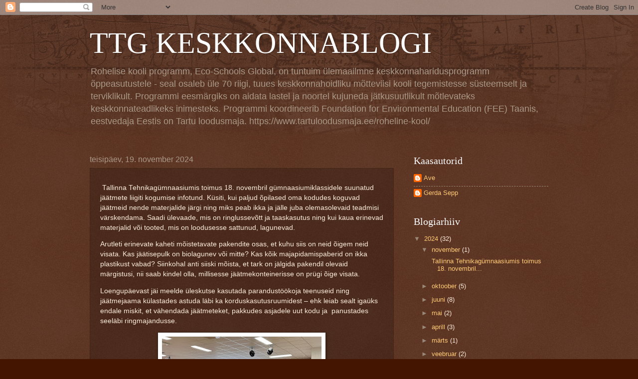

--- FILE ---
content_type: text/html; charset=UTF-8
request_url: https://ttgkeskkond.blogspot.com/
body_size: 19615
content:
<!DOCTYPE html>
<html class='v2' dir='ltr' lang='et'>
<head>
<link href='https://www.blogger.com/static/v1/widgets/4128112664-css_bundle_v2.css' rel='stylesheet' type='text/css'/>
<meta content='width=1100' name='viewport'/>
<meta content='text/html; charset=UTF-8' http-equiv='Content-Type'/>
<meta content='blogger' name='generator'/>
<link href='https://ttgkeskkond.blogspot.com/favicon.ico' rel='icon' type='image/x-icon'/>
<link href='http://ttgkeskkond.blogspot.com/' rel='canonical'/>
<link rel="alternate" type="application/atom+xml" title="TTG KESKKONNABLOGI - Atom" href="https://ttgkeskkond.blogspot.com/feeds/posts/default" />
<link rel="alternate" type="application/rss+xml" title="TTG KESKKONNABLOGI - RSS" href="https://ttgkeskkond.blogspot.com/feeds/posts/default?alt=rss" />
<link rel="service.post" type="application/atom+xml" title="TTG KESKKONNABLOGI - Atom" href="https://www.blogger.com/feeds/8254616765746375631/posts/default" />
<!--Can't find substitution for tag [blog.ieCssRetrofitLinks]-->
<meta content='http://ttgkeskkond.blogspot.com/' property='og:url'/>
<meta content='TTG KESKKONNABLOGI' property='og:title'/>
<meta content='Rohelise kooli programm, Eco-Schools Global, on tuntuim ülemaailmne keskkonnaharidusprogramm õppeasutustele - seal osaleb üle 70 riigi, tuues keskkonnahoidliku mõtteviisi kooli tegemistesse süsteemselt ja terviklikult. Programmi eesmärgiks on aidata lastel ja noortel kujuneda jätkusuutlikult mõtlevateks keskkonnateadlikeks inimesteks. Programmi koordineerib Foundation for Environmental Education (FEE) Taanis, eestvedaja Eestis on Tartu loodusmaja. https://www.tartuloodusmaja.ee/roheline-kool/' property='og:description'/>
<title>TTG KESKKONNABLOGI</title>
<style id='page-skin-1' type='text/css'><!--
/*
-----------------------------------------------
Blogger Template Style
Name:     Watermark
Designer: Blogger
URL:      www.blogger.com
----------------------------------------------- */
/* Use this with templates/1ktemplate-*.html */
/* Content
----------------------------------------------- */
body {
font: normal normal 14px Arial, Tahoma, Helvetica, FreeSans, sans-serif;
color: #ffeedd;
background: #441500 url(https://resources.blogblog.com/blogblog/data/1kt/watermark/body_background_navigator.png) repeat scroll top left;
}
html body .content-outer {
min-width: 0;
max-width: 100%;
width: 100%;
}
.content-outer {
font-size: 92%;
}
a:link {
text-decoration:none;
color: #ffcc77;
}
a:visited {
text-decoration:none;
color: #ff8866;
}
a:hover {
text-decoration:underline;
color: #ffeecc;
}
.body-fauxcolumns .cap-top {
margin-top: 30px;
background: transparent url(https://resources.blogblog.com/blogblog/data/1kt/watermark/body_overlay_navigator.png) no-repeat scroll top center;
height: 256px;
}
.content-inner {
padding: 0;
}
/* Header
----------------------------------------------- */
.header-inner .Header .titlewrapper,
.header-inner .Header .descriptionwrapper {
padding-left: 20px;
padding-right: 20px;
}
.Header h1 {
font: normal normal 60px Georgia, Utopia, 'Palatino Linotype', Palatino, serif;
color: #ffffff;
text-shadow: 2px 2px rgba(0, 0, 0, .1);
}
.Header h1 a {
color: #ffffff;
}
.Header .description {
font-size: 140%;
color: #aa9988;
}
/* Tabs
----------------------------------------------- */
.tabs-inner .section {
margin: 0 20px;
}
.tabs-inner .PageList, .tabs-inner .LinkList, .tabs-inner .Labels {
margin-left: -11px;
margin-right: -11px;
background-color: transparent;
border-top: 0 solid #ffffff;
border-bottom: 0 solid #ffffff;
-moz-box-shadow: 0 0 0 rgba(0, 0, 0, .3);
-webkit-box-shadow: 0 0 0 rgba(0, 0, 0, .3);
-goog-ms-box-shadow: 0 0 0 rgba(0, 0, 0, .3);
box-shadow: 0 0 0 rgba(0, 0, 0, .3);
}
.tabs-inner .PageList .widget-content,
.tabs-inner .LinkList .widget-content,
.tabs-inner .Labels .widget-content {
margin: -3px -11px;
background: transparent none  no-repeat scroll right;
}
.tabs-inner .widget ul {
padding: 2px 25px;
max-height: 34px;
background: transparent none no-repeat scroll left;
}
.tabs-inner .widget li {
border: none;
}
.tabs-inner .widget li a {
display: inline-block;
padding: .25em 1em;
font: normal normal 20px Georgia, Utopia, 'Palatino Linotype', Palatino, serif;
color: #ffcc77;
border-right: 1px solid #776655;
}
.tabs-inner .widget li:first-child a {
border-left: 1px solid #776655;
}
.tabs-inner .widget li.selected a, .tabs-inner .widget li a:hover {
color: #ffffff;
}
/* Headings
----------------------------------------------- */
h2 {
font: normal normal 20px Georgia, Utopia, 'Palatino Linotype', Palatino, serif;
color: #ffffff;
margin: 0 0 .5em;
}
h2.date-header {
font: normal normal 16px Arial, Tahoma, Helvetica, FreeSans, sans-serif;
color: #aa9988;
}
/* Main
----------------------------------------------- */
.main-inner .column-center-inner,
.main-inner .column-left-inner,
.main-inner .column-right-inner {
padding: 0 5px;
}
.main-outer {
margin-top: 0;
background: transparent none no-repeat scroll top left;
}
.main-inner {
padding-top: 30px;
}
.main-cap-top {
position: relative;
}
.main-cap-top .cap-right {
position: absolute;
height: 0;
width: 100%;
bottom: 0;
background: transparent none repeat-x scroll bottom center;
}
.main-cap-top .cap-left {
position: absolute;
height: 245px;
width: 280px;
right: 0;
bottom: 0;
background: transparent none no-repeat scroll bottom left;
}
/* Posts
----------------------------------------------- */
.post-outer {
padding: 15px 20px;
margin: 0 0 25px;
background: transparent url(https://resources.blogblog.com/blogblog/data/1kt/watermark/post_background_navigator.png) repeat scroll top left;
_background-image: none;
border: dotted 1px #332211;
-moz-box-shadow: 0 0 0 rgba(0, 0, 0, .1);
-webkit-box-shadow: 0 0 0 rgba(0, 0, 0, .1);
-goog-ms-box-shadow: 0 0 0 rgba(0, 0, 0, .1);
box-shadow: 0 0 0 rgba(0, 0, 0, .1);
}
h3.post-title {
font: normal normal 30px Georgia, Utopia, 'Palatino Linotype', Palatino, serif;
margin: 0;
}
.comments h4 {
font: normal normal 30px Georgia, Utopia, 'Palatino Linotype', Palatino, serif;
margin: 1em 0 0;
}
.post-body {
font-size: 105%;
line-height: 1.5;
position: relative;
}
.post-header {
margin: 0 0 1em;
color: #aa9988;
}
.post-footer {
margin: 10px 0 0;
padding: 10px 0 0;
color: #aa9988;
border-top: dashed 1px #998877;
}
#blog-pager {
font-size: 140%
}
#comments .comment-author {
padding-top: 1.5em;
border-top: dashed 1px #998877;
background-position: 0 1.5em;
}
#comments .comment-author:first-child {
padding-top: 0;
border-top: none;
}
.avatar-image-container {
margin: .2em 0 0;
}
/* Comments
----------------------------------------------- */
.comments .comments-content .icon.blog-author {
background-repeat: no-repeat;
background-image: url([data-uri]);
}
.comments .comments-content .loadmore a {
border-top: 1px solid #998877;
border-bottom: 1px solid #998877;
}
.comments .continue {
border-top: 2px solid #998877;
}
/* Widgets
----------------------------------------------- */
.widget ul, .widget #ArchiveList ul.flat {
padding: 0;
list-style: none;
}
.widget ul li, .widget #ArchiveList ul.flat li {
padding: .35em 0;
text-indent: 0;
border-top: dashed 1px #998877;
}
.widget ul li:first-child, .widget #ArchiveList ul.flat li:first-child {
border-top: none;
}
.widget .post-body ul {
list-style: disc;
}
.widget .post-body ul li {
border: none;
}
.widget .zippy {
color: #998877;
}
.post-body img, .post-body .tr-caption-container, .Profile img, .Image img,
.BlogList .item-thumbnail img {
padding: 5px;
background: #fff;
-moz-box-shadow: 1px 1px 5px rgba(0, 0, 0, .5);
-webkit-box-shadow: 1px 1px 5px rgba(0, 0, 0, .5);
-goog-ms-box-shadow: 1px 1px 5px rgba(0, 0, 0, .5);
box-shadow: 1px 1px 5px rgba(0, 0, 0, .5);
}
.post-body img, .post-body .tr-caption-container {
padding: 8px;
}
.post-body .tr-caption-container {
color: #333333;
}
.post-body .tr-caption-container img {
padding: 0;
background: transparent;
border: none;
-moz-box-shadow: 0 0 0 rgba(0, 0, 0, .1);
-webkit-box-shadow: 0 0 0 rgba(0, 0, 0, .1);
-goog-ms-box-shadow: 0 0 0 rgba(0, 0, 0, .1);
box-shadow: 0 0 0 rgba(0, 0, 0, .1);
}
/* Footer
----------------------------------------------- */
.footer-outer {
color:#ffeedd;
background: #110000 url(https://resources.blogblog.com/blogblog/data/1kt/watermark/body_background_navigator.png) repeat scroll top left;
}
.footer-outer a {
color: #ffcc77;
}
.footer-outer a:visited {
color: #ff8866;
}
.footer-outer a:hover {
color: #ffeecc;
}
.footer-outer .widget h2 {
color: #ffffff;
}
/* Mobile
----------------------------------------------- */
body.mobile  {
background-size: 100% auto;
}
.mobile .body-fauxcolumn-outer {
background: transparent none repeat scroll top left;
}
html .mobile .mobile-date-outer {
border-bottom: none;
background: transparent url(https://resources.blogblog.com/blogblog/data/1kt/watermark/post_background_navigator.png) repeat scroll top left;
_background-image: none;
margin-bottom: 10px;
}
.mobile .main-inner .date-outer {
padding: 0;
}
.mobile .main-inner .date-header {
margin: 10px;
}
.mobile .main-cap-top {
z-index: -1;
}
.mobile .content-outer {
font-size: 100%;
}
.mobile .post-outer {
padding: 10px;
}
.mobile .main-cap-top .cap-left {
background: transparent none no-repeat scroll bottom left;
}
.mobile .body-fauxcolumns .cap-top {
margin: 0;
}
.mobile-link-button {
background: transparent url(https://resources.blogblog.com/blogblog/data/1kt/watermark/post_background_navigator.png) repeat scroll top left;
}
.mobile-link-button a:link, .mobile-link-button a:visited {
color: #ffcc77;
}
.mobile-index-date .date-header {
color: #aa9988;
}
.mobile-index-contents {
color: #ffeedd;
}
.mobile .tabs-inner .section {
margin: 0;
}
.mobile .tabs-inner .PageList {
margin-left: 0;
margin-right: 0;
}
.mobile .tabs-inner .PageList .widget-content {
margin: 0;
color: #ffffff;
background: transparent url(https://resources.blogblog.com/blogblog/data/1kt/watermark/post_background_navigator.png) repeat scroll top left;
}
.mobile .tabs-inner .PageList .widget-content .pagelist-arrow {
border-left: 1px solid #776655;
}

--></style>
<style id='template-skin-1' type='text/css'><!--
body {
min-width: 960px;
}
.content-outer, .content-fauxcolumn-outer, .region-inner {
min-width: 960px;
max-width: 960px;
_width: 960px;
}
.main-inner .columns {
padding-left: 0px;
padding-right: 310px;
}
.main-inner .fauxcolumn-center-outer {
left: 0px;
right: 310px;
/* IE6 does not respect left and right together */
_width: expression(this.parentNode.offsetWidth -
parseInt("0px") -
parseInt("310px") + 'px');
}
.main-inner .fauxcolumn-left-outer {
width: 0px;
}
.main-inner .fauxcolumn-right-outer {
width: 310px;
}
.main-inner .column-left-outer {
width: 0px;
right: 100%;
margin-left: -0px;
}
.main-inner .column-right-outer {
width: 310px;
margin-right: -310px;
}
#layout {
min-width: 0;
}
#layout .content-outer {
min-width: 0;
width: 800px;
}
#layout .region-inner {
min-width: 0;
width: auto;
}
body#layout div.add_widget {
padding: 8px;
}
body#layout div.add_widget a {
margin-left: 32px;
}
--></style>
<link href='https://www.blogger.com/dyn-css/authorization.css?targetBlogID=8254616765746375631&amp;zx=03764df5-3f56-4a1a-bd19-080d9e36d403' media='none' onload='if(media!=&#39;all&#39;)media=&#39;all&#39;' rel='stylesheet'/><noscript><link href='https://www.blogger.com/dyn-css/authorization.css?targetBlogID=8254616765746375631&amp;zx=03764df5-3f56-4a1a-bd19-080d9e36d403' rel='stylesheet'/></noscript>
<meta name='google-adsense-platform-account' content='ca-host-pub-1556223355139109'/>
<meta name='google-adsense-platform-domain' content='blogspot.com'/>

<link rel="stylesheet" href="https://fonts.googleapis.com/css2?display=swap&family=Merriweather"></head>
<body class='loading variant-navigator'>
<div class='navbar section' id='navbar' name='Navbar'><div class='widget Navbar' data-version='1' id='Navbar1'><script type="text/javascript">
    function setAttributeOnload(object, attribute, val) {
      if(window.addEventListener) {
        window.addEventListener('load',
          function(){ object[attribute] = val; }, false);
      } else {
        window.attachEvent('onload', function(){ object[attribute] = val; });
      }
    }
  </script>
<div id="navbar-iframe-container"></div>
<script type="text/javascript" src="https://apis.google.com/js/platform.js"></script>
<script type="text/javascript">
      gapi.load("gapi.iframes:gapi.iframes.style.bubble", function() {
        if (gapi.iframes && gapi.iframes.getContext) {
          gapi.iframes.getContext().openChild({
              url: 'https://www.blogger.com/navbar/8254616765746375631?origin\x3dhttps://ttgkeskkond.blogspot.com',
              where: document.getElementById("navbar-iframe-container"),
              id: "navbar-iframe"
          });
        }
      });
    </script><script type="text/javascript">
(function() {
var script = document.createElement('script');
script.type = 'text/javascript';
script.src = '//pagead2.googlesyndication.com/pagead/js/google_top_exp.js';
var head = document.getElementsByTagName('head')[0];
if (head) {
head.appendChild(script);
}})();
</script>
</div></div>
<div itemscope='itemscope' itemtype='http://schema.org/Blog' style='display: none;'>
<meta content='TTG KESKKONNABLOGI' itemprop='name'/>
</div>
<div class='body-fauxcolumns'>
<div class='fauxcolumn-outer body-fauxcolumn-outer'>
<div class='cap-top'>
<div class='cap-left'></div>
<div class='cap-right'></div>
</div>
<div class='fauxborder-left'>
<div class='fauxborder-right'></div>
<div class='fauxcolumn-inner'>
</div>
</div>
<div class='cap-bottom'>
<div class='cap-left'></div>
<div class='cap-right'></div>
</div>
</div>
</div>
<div class='content'>
<div class='content-fauxcolumns'>
<div class='fauxcolumn-outer content-fauxcolumn-outer'>
<div class='cap-top'>
<div class='cap-left'></div>
<div class='cap-right'></div>
</div>
<div class='fauxborder-left'>
<div class='fauxborder-right'></div>
<div class='fauxcolumn-inner'>
</div>
</div>
<div class='cap-bottom'>
<div class='cap-left'></div>
<div class='cap-right'></div>
</div>
</div>
</div>
<div class='content-outer'>
<div class='content-cap-top cap-top'>
<div class='cap-left'></div>
<div class='cap-right'></div>
</div>
<div class='fauxborder-left content-fauxborder-left'>
<div class='fauxborder-right content-fauxborder-right'></div>
<div class='content-inner'>
<header>
<div class='header-outer'>
<div class='header-cap-top cap-top'>
<div class='cap-left'></div>
<div class='cap-right'></div>
</div>
<div class='fauxborder-left header-fauxborder-left'>
<div class='fauxborder-right header-fauxborder-right'></div>
<div class='region-inner header-inner'>
<div class='header section' id='header' name='Päis'><div class='widget Header' data-version='1' id='Header1'>
<div id='header-inner'>
<div class='titlewrapper'>
<h1 class='title'>
TTG KESKKONNABLOGI
</h1>
</div>
<div class='descriptionwrapper'>
<p class='description'><span>Rohelise kooli programm, Eco-Schools Global, on tuntuim ülemaailmne keskkonnaharidusprogramm õppeasutustele - seal osaleb üle 70 riigi, tuues keskkonnahoidliku mõtteviisi kooli tegemistesse süsteemselt ja terviklikult. Programmi eesmärgiks on aidata lastel ja noortel kujuneda jätkusuutlikult mõtlevateks keskkonnateadlikeks inimesteks. Programmi koordineerib Foundation for Environmental Education (FEE) Taanis, eestvedaja Eestis on Tartu loodusmaja. https://www.tartuloodusmaja.ee/roheline-kool/</span></p>
</div>
</div>
</div></div>
</div>
</div>
<div class='header-cap-bottom cap-bottom'>
<div class='cap-left'></div>
<div class='cap-right'></div>
</div>
</div>
</header>
<div class='tabs-outer'>
<div class='tabs-cap-top cap-top'>
<div class='cap-left'></div>
<div class='cap-right'></div>
</div>
<div class='fauxborder-left tabs-fauxborder-left'>
<div class='fauxborder-right tabs-fauxborder-right'></div>
<div class='region-inner tabs-inner'>
<div class='tabs no-items section' id='crosscol' name='Veeruülene'></div>
<div class='tabs no-items section' id='crosscol-overflow' name='Cross-Column 2'></div>
</div>
</div>
<div class='tabs-cap-bottom cap-bottom'>
<div class='cap-left'></div>
<div class='cap-right'></div>
</div>
</div>
<div class='main-outer'>
<div class='main-cap-top cap-top'>
<div class='cap-left'></div>
<div class='cap-right'></div>
</div>
<div class='fauxborder-left main-fauxborder-left'>
<div class='fauxborder-right main-fauxborder-right'></div>
<div class='region-inner main-inner'>
<div class='columns fauxcolumns'>
<div class='fauxcolumn-outer fauxcolumn-center-outer'>
<div class='cap-top'>
<div class='cap-left'></div>
<div class='cap-right'></div>
</div>
<div class='fauxborder-left'>
<div class='fauxborder-right'></div>
<div class='fauxcolumn-inner'>
</div>
</div>
<div class='cap-bottom'>
<div class='cap-left'></div>
<div class='cap-right'></div>
</div>
</div>
<div class='fauxcolumn-outer fauxcolumn-left-outer'>
<div class='cap-top'>
<div class='cap-left'></div>
<div class='cap-right'></div>
</div>
<div class='fauxborder-left'>
<div class='fauxborder-right'></div>
<div class='fauxcolumn-inner'>
</div>
</div>
<div class='cap-bottom'>
<div class='cap-left'></div>
<div class='cap-right'></div>
</div>
</div>
<div class='fauxcolumn-outer fauxcolumn-right-outer'>
<div class='cap-top'>
<div class='cap-left'></div>
<div class='cap-right'></div>
</div>
<div class='fauxborder-left'>
<div class='fauxborder-right'></div>
<div class='fauxcolumn-inner'>
</div>
</div>
<div class='cap-bottom'>
<div class='cap-left'></div>
<div class='cap-right'></div>
</div>
</div>
<!-- corrects IE6 width calculation -->
<div class='columns-inner'>
<div class='column-center-outer'>
<div class='column-center-inner'>
<div class='main section' id='main' name='Peamine'><div class='widget Blog' data-version='1' id='Blog1'>
<div class='blog-posts hfeed'>

          <div class="date-outer">
        
<h2 class='date-header'><span>teisipäev, 19. november 2024</span></h2>

          <div class="date-posts">
        
<div class='post-outer'>
<div class='post hentry uncustomized-post-template' itemprop='blogPost' itemscope='itemscope' itemtype='http://schema.org/BlogPosting'>
<meta content='https://blogger.googleusercontent.com/img/b/R29vZ2xl/AVvXsEggVtIH1TPkwezRdkkBLXLy3znmJtYWOgIlqXfriXhuKcLX5S04-CVipidCUJyuK3jvdlKCyJJfgXjI_NzZ8Y3o2noMYRiNWu5mYFGkco7cyIFw70uNR0PkWrAOnnj7dqRSfORfQak-SP_xif0a1Yv3b3DPbHHJv5kbppoHUGC7vrsEKOobDK-UcWxZuHY/s320/WhatsApp%20Image%202024-11-19%20at%2015.34.14.jpeg' itemprop='image_url'/>
<meta content='8254616765746375631' itemprop='blogId'/>
<meta content='375008316188653183' itemprop='postId'/>
<a name='375008316188653183'></a>
<div class='post-header'>
<div class='post-header-line-1'></div>
</div>
<div class='post-body entry-content' id='post-body-375008316188653183' itemprop='description articleBody'>
<p>&nbsp;Tallinna Tehnikagümnaasiumis toimus 18. novembril gümnaasiumiklassidele
suunatud jäätmete liigiti kogumise infotund. Küsiti, kui paljud õpilased oma
kodudes koguvad jäätmeid nende materjalide järgi ning miks peab ikka ja jälle
juba olemasolevaid teadmisi värskendama. Saadi ülevaade, mis on ringlussevõtt
ja taaskasutus ning kui kaua erinevad materjalid või tooted, mis on loodusesse
sattunud, lagunevad.</p>

<p class="MsoNormal">Arutleti erinevate kaheti mõistetavate pakendite osas, et
kuhu siis on neid õigem neid visata. Kas jäätisepulk on biolagunev või mitte?
Kas kõik majapidamispaberid on ikka plastikust vabad? Siinkohal anti siiski
mõista, et tark on jälgida pakendil olevaid märgistusi, nii saab kindel olla, millisesse
jäätmekonteinerisse on prügi õige visata.<o:p></o:p></p>

<p class="MsoNormal">Loengupäevast jäi meelde üleskutse kasutada parandustöökoja
teenuseid ning jäätmejaama külastades astuda läbi ka korduskasutusruumidest &#8211;
ehk leiab sealt igaüks endale miskit, et vähendada jäätmeteket, pakkudes
asjadele uut kodu ja <span style="mso-spacerun: yes;">&nbsp;</span>panustades seeläbi ringmajandusse.
<o:p></o:p></p><div class="separator" style="clear: both; text-align: center;"><a href="https://blogger.googleusercontent.com/img/b/R29vZ2xl/AVvXsEggVtIH1TPkwezRdkkBLXLy3znmJtYWOgIlqXfriXhuKcLX5S04-CVipidCUJyuK3jvdlKCyJJfgXjI_NzZ8Y3o2noMYRiNWu5mYFGkco7cyIFw70uNR0PkWrAOnnj7dqRSfORfQak-SP_xif0a1Yv3b3DPbHHJv5kbppoHUGC7vrsEKOobDK-UcWxZuHY/s1600/WhatsApp%20Image%202024-11-19%20at%2015.34.14.jpeg" imageanchor="1" style="margin-left: 1em; margin-right: 1em;"><img border="0" data-original-height="1200" data-original-width="1600" height="240" src="https://blogger.googleusercontent.com/img/b/R29vZ2xl/AVvXsEggVtIH1TPkwezRdkkBLXLy3znmJtYWOgIlqXfriXhuKcLX5S04-CVipidCUJyuK3jvdlKCyJJfgXjI_NzZ8Y3o2noMYRiNWu5mYFGkco7cyIFw70uNR0PkWrAOnnj7dqRSfORfQak-SP_xif0a1Yv3b3DPbHHJv5kbppoHUGC7vrsEKOobDK-UcWxZuHY/s320/WhatsApp%20Image%202024-11-19%20at%2015.34.14.jpeg" width="320" /></a></div><br /><p class="MsoNormal"><br /></p>
<div style='clear: both;'></div>
</div>
<div class='post-footer'>
<div class='post-footer-line post-footer-line-1'>
<span class='post-author vcard'>
Postitaja:
<span class='fn' itemprop='author' itemscope='itemscope' itemtype='http://schema.org/Person'>
<span itemprop='name'>Gerda Sepp</span>
</span>
</span>
<span class='post-timestamp'>
kell
<meta content='http://ttgkeskkond.blogspot.com/2024/11/tehnikagumnaasiumis-toimus-18.html' itemprop='url'/>
<a class='timestamp-link' href='https://ttgkeskkond.blogspot.com/2024/11/tehnikagumnaasiumis-toimus-18.html' rel='bookmark' title='permanent link'><abbr class='published' itemprop='datePublished' title='2024-11-19T05:37:00-08:00'>05:37</abbr></a>
</span>
<span class='post-comment-link'>
<a class='comment-link' href='https://ttgkeskkond.blogspot.com/2024/11/tehnikagumnaasiumis-toimus-18.html#comment-form' onclick=''>
Kommentaare ei ole:
  </a>
</span>
<span class='post-icons'>
<span class='item-control blog-admin pid-342980306'>
<a href='https://www.blogger.com/post-edit.g?blogID=8254616765746375631&postID=375008316188653183&from=pencil' title='Muutke postitust'>
<img alt='' class='icon-action' height='18' src='https://resources.blogblog.com/img/icon18_edit_allbkg.gif' width='18'/>
</a>
</span>
</span>
<div class='post-share-buttons goog-inline-block'>
<a class='goog-inline-block share-button sb-email' href='https://www.blogger.com/share-post.g?blogID=8254616765746375631&postID=375008316188653183&target=email' target='_blank' title='Saada see meiliga'><span class='share-button-link-text'>Saada see meiliga</span></a><a class='goog-inline-block share-button sb-blog' href='https://www.blogger.com/share-post.g?blogID=8254616765746375631&postID=375008316188653183&target=blog' onclick='window.open(this.href, "_blank", "height=270,width=475"); return false;' target='_blank' title='BlogThis!'><span class='share-button-link-text'>BlogThis!</span></a><a class='goog-inline-block share-button sb-twitter' href='https://www.blogger.com/share-post.g?blogID=8254616765746375631&postID=375008316188653183&target=twitter' target='_blank' title='Jaga X-is'><span class='share-button-link-text'>Jaga X-is</span></a><a class='goog-inline-block share-button sb-facebook' href='https://www.blogger.com/share-post.g?blogID=8254616765746375631&postID=375008316188653183&target=facebook' onclick='window.open(this.href, "_blank", "height=430,width=640"); return false;' target='_blank' title='Jaga Facebookis'><span class='share-button-link-text'>Jaga Facebookis</span></a><a class='goog-inline-block share-button sb-pinterest' href='https://www.blogger.com/share-post.g?blogID=8254616765746375631&postID=375008316188653183&target=pinterest' target='_blank' title='Jagage Pinterestis'><span class='share-button-link-text'>Jagage Pinterestis</span></a>
</div>
</div>
<div class='post-footer-line post-footer-line-2'>
<span class='post-labels'>
</span>
</div>
<div class='post-footer-line post-footer-line-3'>
<span class='post-location'>
</span>
</div>
</div>
</div>
</div>

          </div></div>
        

          <div class="date-outer">
        
<h2 class='date-header'><span>neljapäev, 17. oktoober 2024</span></h2>

          <div class="date-posts">
        
<div class='post-outer'>
<div class='post hentry uncustomized-post-template' itemprop='blogPost' itemscope='itemscope' itemtype='http://schema.org/BlogPosting'>
<meta content='https://blogger.googleusercontent.com/img/a/AVvXsEgFXtylEB2GNO63icPwwItsPJNcJZcUiL0xLULTZgPql1ZcRRS0M97dYGJ6lQfssir5g6Oo8VCPqh1214zrssXanoI7xiMFC0Gcmt5SMoiXtEtdBtix0VcIAIzOgHLyjCTsoemeyxel6dy2WYCo0VFip-YyuJAk9v7WW7OTn2MoYENWrUQjwpSM-9alSHM=w456-h342' itemprop='image_url'/>
<meta content='8254616765746375631' itemprop='blogId'/>
<meta content='3125841774959286171' itemprop='postId'/>
<a name='3125841774959286171'></a>
<h3 class='post-title entry-title' itemprop='name'>
<a href='https://ttgkeskkond.blogspot.com/2024/10/3-klasside-loodusmuuseumi-muuseumitund.html'>3. klasside Loodusmuuseumi muuseumitund "Seente salaelu"</a>
</h3>
<div class='post-header'>
<div class='post-header-line-1'></div>
</div>
<div class='post-body entry-content' id='post-body-3125841774959286171' itemprop='description articleBody'>
<p>&nbsp;</p><p><span style="color: #fff2cc; font-family: arial;">Muuseumitund
"Seente salaelu" viis õpilased&nbsp;Eesti metsades kasvavate seente
põnevasse&nbsp;salamaailma. Arutleti,&nbsp;milliseid seeni võime metsades
kohata ning mille poolest erinevad seened taimedest ja loomadest. Õppisime läbi
mängu, kuidas seened toituvad, millist kasvukeskkonda seened vajavad ning
kellele seened peale inimeste veel toiduks on.&nbsp;</span></p><div class="separator" style="clear: both; color: black; font-family: Calibri, sans-serif; text-align: center;"><a href="https://blogger.googleusercontent.com/img/a/AVvXsEgFXtylEB2GNO63icPwwItsPJNcJZcUiL0xLULTZgPql1ZcRRS0M97dYGJ6lQfssir5g6Oo8VCPqh1214zrssXanoI7xiMFC0Gcmt5SMoiXtEtdBtix0VcIAIzOgHLyjCTsoemeyxel6dy2WYCo0VFip-YyuJAk9v7WW7OTn2MoYENWrUQjwpSM-9alSHM" style="margin-left: 1em; margin-right: 1em;"><img alt="" data-original-height="3024" data-original-width="4032" height="342" src="https://blogger.googleusercontent.com/img/a/AVvXsEgFXtylEB2GNO63icPwwItsPJNcJZcUiL0xLULTZgPql1ZcRRS0M97dYGJ6lQfssir5g6Oo8VCPqh1214zrssXanoI7xiMFC0Gcmt5SMoiXtEtdBtix0VcIAIzOgHLyjCTsoemeyxel6dy2WYCo0VFip-YyuJAk9v7WW7OTn2MoYENWrUQjwpSM-9alSHM=w456-h342" width="456" /></a></div><div class="separator" style="clear: both; color: black; font-family: Calibri, sans-serif; text-align: center;"><br /></div><div class="separator" style="clear: both; color: black; font-family: Calibri, sans-serif; text-align: center;"><a href="https://blogger.googleusercontent.com/img/a/AVvXsEj1cxXHh146lVMreQKuhEb48-R4MqR7sWs2xf3qCzpLs9fBgMJOI5cVX5eLZa374NA1IeOjH6NBn0I6PyM11xaF0Y1QjjA9yN67SZZS5SyJJrh6oXknOlR6oXU9dssJl_G2oT4A2h16hS41b960LAkqxxUEHAQ1GAnjfoQVElLqBFIslTVnTUFYDrddXvY" style="clear: left; float: left; margin-bottom: 1em; margin-right: 1em;"><img alt="" data-original-height="3024" data-original-width="4032" height="192" src="https://blogger.googleusercontent.com/img/a/AVvXsEj1cxXHh146lVMreQKuhEb48-R4MqR7sWs2xf3qCzpLs9fBgMJOI5cVX5eLZa374NA1IeOjH6NBn0I6PyM11xaF0Y1QjjA9yN67SZZS5SyJJrh6oXknOlR6oXU9dssJl_G2oT4A2h16hS41b960LAkqxxUEHAQ1GAnjfoQVElLqBFIslTVnTUFYDrddXvY=w256-h192" width="256" /></a><a href="https://blogger.googleusercontent.com/img/a/AVvXsEjSRt6-Miyx7HoN0aRxXnyzJxT8tUSE2xTRrtl1FyWgiuPY53TQU-qq5Ykyz9ARegUaOp_gIgKd4PCFDHQUyJp59ZFKBpVrhHs4BucWA60eTT4k4kGv6tWB5eLXYyVnxWTGBu0wHs8V_xFjvdFGtyRXTr4-IA48Okmx5h3gJpmsElfx8isS0XFQNwADkjg" style="clear: right; display: inline !important; margin-bottom: 1em; margin-left: 1em;"><img alt="" data-original-height="1080" data-original-width="1616" height="193" src="https://blogger.googleusercontent.com/img/a/AVvXsEjSRt6-Miyx7HoN0aRxXnyzJxT8tUSE2xTRrtl1FyWgiuPY53TQU-qq5Ykyz9ARegUaOp_gIgKd4PCFDHQUyJp59ZFKBpVrhHs4BucWA60eTT4k4kGv6tWB5eLXYyVnxWTGBu0wHs8V_xFjvdFGtyRXTr4-IA48Okmx5h3gJpmsElfx8isS0XFQNwADkjg=w290-h193" width="290" /></a></div><p></p>
<div style='clear: both;'></div>
</div>
<div class='post-footer'>
<div class='post-footer-line post-footer-line-1'>
<span class='post-author vcard'>
Postitaja:
<span class='fn' itemprop='author' itemscope='itemscope' itemtype='http://schema.org/Person'>
<span itemprop='name'>Gerda Sepp</span>
</span>
</span>
<span class='post-timestamp'>
kell
<meta content='http://ttgkeskkond.blogspot.com/2024/10/3-klasside-loodusmuuseumi-muuseumitund.html' itemprop='url'/>
<a class='timestamp-link' href='https://ttgkeskkond.blogspot.com/2024/10/3-klasside-loodusmuuseumi-muuseumitund.html' rel='bookmark' title='permanent link'><abbr class='published' itemprop='datePublished' title='2024-10-17T00:07:00-07:00'>00:07</abbr></a>
</span>
<span class='post-comment-link'>
<a class='comment-link' href='https://ttgkeskkond.blogspot.com/2024/10/3-klasside-loodusmuuseumi-muuseumitund.html#comment-form' onclick=''>
Kommentaare ei ole:
  </a>
</span>
<span class='post-icons'>
<span class='item-control blog-admin pid-342980306'>
<a href='https://www.blogger.com/post-edit.g?blogID=8254616765746375631&postID=3125841774959286171&from=pencil' title='Muutke postitust'>
<img alt='' class='icon-action' height='18' src='https://resources.blogblog.com/img/icon18_edit_allbkg.gif' width='18'/>
</a>
</span>
</span>
<div class='post-share-buttons goog-inline-block'>
<a class='goog-inline-block share-button sb-email' href='https://www.blogger.com/share-post.g?blogID=8254616765746375631&postID=3125841774959286171&target=email' target='_blank' title='Saada see meiliga'><span class='share-button-link-text'>Saada see meiliga</span></a><a class='goog-inline-block share-button sb-blog' href='https://www.blogger.com/share-post.g?blogID=8254616765746375631&postID=3125841774959286171&target=blog' onclick='window.open(this.href, "_blank", "height=270,width=475"); return false;' target='_blank' title='BlogThis!'><span class='share-button-link-text'>BlogThis!</span></a><a class='goog-inline-block share-button sb-twitter' href='https://www.blogger.com/share-post.g?blogID=8254616765746375631&postID=3125841774959286171&target=twitter' target='_blank' title='Jaga X-is'><span class='share-button-link-text'>Jaga X-is</span></a><a class='goog-inline-block share-button sb-facebook' href='https://www.blogger.com/share-post.g?blogID=8254616765746375631&postID=3125841774959286171&target=facebook' onclick='window.open(this.href, "_blank", "height=430,width=640"); return false;' target='_blank' title='Jaga Facebookis'><span class='share-button-link-text'>Jaga Facebookis</span></a><a class='goog-inline-block share-button sb-pinterest' href='https://www.blogger.com/share-post.g?blogID=8254616765746375631&postID=3125841774959286171&target=pinterest' target='_blank' title='Jagage Pinterestis'><span class='share-button-link-text'>Jagage Pinterestis</span></a>
</div>
</div>
<div class='post-footer-line post-footer-line-2'>
<span class='post-labels'>
</span>
</div>
<div class='post-footer-line post-footer-line-3'>
<span class='post-location'>
</span>
</div>
</div>
</div>
</div>

          </div></div>
        

          <div class="date-outer">
        
<h2 class='date-header'><span>teisipäev, 15. oktoober 2024</span></h2>

          <div class="date-posts">
        
<div class='post-outer'>
<div class='post hentry uncustomized-post-template' itemprop='blogPost' itemscope='itemscope' itemtype='http://schema.org/BlogPosting'>
<meta content='https://blogger.googleusercontent.com/img/a/AVvXsEiiJOPTT-EvgU9D9v5ckTz0xkw0lEAWTDMZu_Ez7eCrqepnQIqYzIpkfXCb3Vdmn57sWys8JTvtJ9pyv3HsP1yIB85uluKqDHJlmxxNjvquE2Gw-fY0SPCtqCbQ3nF-qBarMn4w3OiYFLXrb5jK6O-yRBi2eeqvLXCWS_DZxgFobYLhFa8Mof-yVayjek0=w225-h400' itemprop='image_url'/>
<meta content='8254616765746375631' itemprop='blogId'/>
<meta content='6283650400268461664' itemprop='postId'/>
<a name='6283650400268461664'></a>
<h3 class='post-title entry-title' itemprop='name'>
<a href='https://ttgkeskkond.blogspot.com/2024/10/5c-klassi-raatsamatk-rummu-rabas.html'>5.c klassi räätsamatk Rummu rabas</a>
</h3>
<div class='post-header'>
<div class='post-header-line-1'></div>
</div>
<div class='post-body entry-content' id='post-body-6283650400268461664' itemprop='description articleBody'>
<h3 style="animation-name: none; text-align: left; transition-property: none;"><span style="font-family: arial; font-size: small;"><span style="font-weight: normal;"><span><div class="separator" style="background-color: white; clear: both; text-align: center;"><a href="https://blogger.googleusercontent.com/img/a/AVvXsEiiJOPTT-EvgU9D9v5ckTz0xkw0lEAWTDMZu_Ez7eCrqepnQIqYzIpkfXCb3Vdmn57sWys8JTvtJ9pyv3HsP1yIB85uluKqDHJlmxxNjvquE2Gw-fY0SPCtqCbQ3nF-qBarMn4w3OiYFLXrb5jK6O-yRBi2eeqvLXCWS_DZxgFobYLhFa8Mof-yVayjek0" style="margin-left: 1em; margin-right: 1em;"><img alt="" data-original-height="2000" data-original-width="1128" height="400" src="https://blogger.googleusercontent.com/img/a/AVvXsEiiJOPTT-EvgU9D9v5ckTz0xkw0lEAWTDMZu_Ez7eCrqepnQIqYzIpkfXCb3Vdmn57sWys8JTvtJ9pyv3HsP1yIB85uluKqDHJlmxxNjvquE2Gw-fY0SPCtqCbQ3nF-qBarMn4w3OiYFLXrb5jK6O-yRBi2eeqvLXCWS_DZxgFobYLhFa8Mof-yVayjek0=w225-h400" width="225" /></a></div><br /></span></span></span></h3><h3 style="animation-name: none; transition-property: none;"><span style="color: #fff2cc; font-family: arial; font-size: small;"><span style="background-color: black; font-weight: 400;">Õpetaja Getlin Vabaorg tegi kokkuvõtte 5.c klassiga toimunud räätsamatkast.</span></span></h3><h3 style="animation-name: none; transition-property: none;"><span style="color: #fff2cc; font-family: arial; font-size: small;"><span style="background-color: black; font-weight: 400;">Oleme klassiga varem ka käinud rabas matkamas, kuid räätsadel toimus see esmakordselt. Selgus, et vaid mõni üksik oli üldse räätsadega tuttav. Räätsadega on rabas liikumine mõnus, pehme, turvaline ja mis peamine &#8211; kuiv.</span></span></h3><h3 style="animation-name: none; transition-property: none;"><span style="color: #fff2cc; font-family: arial; font-size: small;"><span style="background-color: black; font-weight: 400;">Rappa juhatas meid Ubari Looduskeskuse matkajuht Anti. Lisaks vabas õhus liikumisele saime lähemalt tutvuda raba taimestikuga. Loomi me sel retkel eriti palju ei kohanud, kuid see-eest oli metsa all veel küllaga mustikaid (mis küll olid pisut vettinud ja ei maitsenud enam nii hästi kui suvel) ning loomulikult pohli. Päris rabasse jõudes aga punetas maapind jõhvikatest. Matkajuht tutvustas meile ka põhilist rabataime turbasammalt ning rääkis, et ühes aastas tekib juurde vaid 1 mm turvast. Selleks, et tekiks meetrine turbakiht, kulub seega tuhat aastat, Saime teada, et rabavesi on tegelikult täitsa joogikõlbulik, aga enne võiks seda siiski metsasodist puhastada. Rummu rabas laukaid ei ole, kuid poistel õnnestus siiski leida üks älves (väiksem loik rabas), milles nad siis solberdasid. Kui oli aeg einet võtta, siis leidis igaüks endale kiiresti mätta, kuid unustati, et rabapind on siiski vetruv ja vajuv ning nii mõnigi hüppas varsti püsti ja pidi leppima niiske tagumikuga.</span></span></h3><h3 style="animation-name: none; transition-property: none;"><span><span style="background-color: black; font-weight: 400;"><span style="color: #fff2cc; font-family: arial; font-size: small;"></span></span></span></h3><h3 style="animation-name: none; transition-property: none;"><span style="color: #fff2cc; font-family: arial; font-size: small;"><span style="background-color: black; font-weight: 400;">Matk lõppes õnnelikult ja turvaliselt &#8211; mitte keegi ei vajunud rappa, mitte üks saabas ka rappa maha ei jäänud.</span></span></h3><h3 style="animation-name: none; text-align: left; transition-property: none;"><a href="https://blogger.googleusercontent.com/img/a/AVvXsEjZF-rgeRDteWbsLiXlW2dRlwiPUH-_7-9FgB33hSPHShfjc9t86-jZMvvt9fgCwGZ8wa4GkJPWZ9273YmX_DNb6XO_PIpRWs8xOCnQXp_tLmhDhiG9EGb_PhgjGVVmeZ1_py3fUU0ccC52-z5Qd1c1pweECa0Ih_cPiV77Bqb8We6ZE93GroW7pBnoEVA" style="background-color: white; clear: left; display: inline; font-family: inherit; font-size: 15px; margin-bottom: 1em; margin-right: 1em; text-align: center; white-space-collapse: preserve;"><img alt="" data-original-height="2000" data-original-width="1128" height="320" src="https://blogger.googleusercontent.com/img/a/AVvXsEjZF-rgeRDteWbsLiXlW2dRlwiPUH-_7-9FgB33hSPHShfjc9t86-jZMvvt9fgCwGZ8wa4GkJPWZ9273YmX_DNb6XO_PIpRWs8xOCnQXp_tLmhDhiG9EGb_PhgjGVVmeZ1_py3fUU0ccC52-z5Qd1c1pweECa0Ih_cPiV77Bqb8We6ZE93GroW7pBnoEVA=w180-h320" width="180" /></a><a href="https://blogger.googleusercontent.com/img/a/AVvXsEivLlPUQZPyvTkJwoDW9NodW8fzjkjnbUT_RU08B6V0RgA4jmjCuFB51hr_oxqfALV6BwMmqM59vvlfgwP3tz6vHVNJpf01Enl_Reozfhp-Ur_4Jqpotb0EFuB3UBazaaY4sShln1AgEhF3lruWha07ixPxaVnduygIjae1KPNjjs_XBovdo1-_ecLpBVs" style="font-family: inherit; margin-left: 1em; margin-right: 1em;"><img alt="" data-original-height="2000" data-original-width="1128" height="318" src="https://blogger.googleusercontent.com/img/a/AVvXsEivLlPUQZPyvTkJwoDW9NodW8fzjkjnbUT_RU08B6V0RgA4jmjCuFB51hr_oxqfALV6BwMmqM59vvlfgwP3tz6vHVNJpf01Enl_Reozfhp-Ur_4Jqpotb0EFuB3UBazaaY4sShln1AgEhF3lruWha07ixPxaVnduygIjae1KPNjjs_XBovdo1-_ecLpBVs=w179-h318" width="179" /></a><a href="https://blogger.googleusercontent.com/img/a/AVvXsEhXf5xwTYMau2k9HmD7bEkrs1umOOyzLt0K2JuZazq1rZ8MjREyvBziRiQQUXGWZfrcjoop_gjTXdH2wQ9nIifW6-AQq_F1v8XqWuWlk0IDdGXpM29QlJnYL8pwUWt1-wHY07heRIgJPXK1xYxjsjRgfXYWUVlTMxi_bNwT7r5ydFVCnhUH6RZFlsZhuXE" style="margin-left: 1em; margin-right: 1em; text-align: center;"><img data-original-height="2000" data-original-width="1128" height="320" src="https://blogger.googleusercontent.com/img/a/AVvXsEhXf5xwTYMau2k9HmD7bEkrs1umOOyzLt0K2JuZazq1rZ8MjREyvBziRiQQUXGWZfrcjoop_gjTXdH2wQ9nIifW6-AQq_F1v8XqWuWlk0IDdGXpM29QlJnYL8pwUWt1-wHY07heRIgJPXK1xYxjsjRgfXYWUVlTMxi_bNwT7r5ydFVCnhUH6RZFlsZhuXE=w181-h320" width="181" /></a></h3><div class="x11i5rnm xat24cr x1mh8g0r x1vvkbs xtlvy1s x126k92a" style="animation-name: none; background-color: white; color: #050505; font-family: &quot;Segoe UI Historic&quot;, &quot;Segoe UI&quot;, Helvetica, Arial, sans-serif; font-size: 15px; margin: 0.5em 0px 0px; overflow-wrap: break-word; text-align: left; transition-property: none; white-space-collapse: preserve;"><div style="animation-name: none; font-family: inherit; transition-property: none;"><div class="separator" style="clear: both; text-align: center;"><div class="separator" style="clear: both; text-align: center;"><a href="https://blogger.googleusercontent.com/img/a/AVvXsEjZF-rgeRDteWbsLiXlW2dRlwiPUH-_7-9FgB33hSPHShfjc9t86-jZMvvt9fgCwGZ8wa4GkJPWZ9273YmX_DNb6XO_PIpRWs8xOCnQXp_tLmhDhiG9EGb_PhgjGVVmeZ1_py3fUU0ccC52-z5Qd1c1pweECa0Ih_cPiV77Bqb8We6ZE93GroW7pBnoEVA" style="clear: left; float: left; margin-bottom: 1em; margin-right: 1em;"></a><a href="https://blogger.googleusercontent.com/img/a/AVvXsEivLlPUQZPyvTkJwoDW9NodW8fzjkjnbUT_RU08B6V0RgA4jmjCuFB51hr_oxqfALV6BwMmqM59vvlfgwP3tz6vHVNJpf01Enl_Reozfhp-Ur_4Jqpotb0EFuB3UBazaaY4sShln1AgEhF3lruWha07ixPxaVnduygIjae1KPNjjs_XBovdo1-_ecLpBVs" style="font-family: inherit; margin-left: 1em; margin-right: 1em;"><br /></a></div></div></div></div>
<div style='clear: both;'></div>
</div>
<div class='post-footer'>
<div class='post-footer-line post-footer-line-1'>
<span class='post-author vcard'>
Postitaja:
<span class='fn' itemprop='author' itemscope='itemscope' itemtype='http://schema.org/Person'>
<span itemprop='name'>Gerda Sepp</span>
</span>
</span>
<span class='post-timestamp'>
kell
<meta content='http://ttgkeskkond.blogspot.com/2024/10/5c-klassi-raatsamatk-rummu-rabas.html' itemprop='url'/>
<a class='timestamp-link' href='https://ttgkeskkond.blogspot.com/2024/10/5c-klassi-raatsamatk-rummu-rabas.html' rel='bookmark' title='permanent link'><abbr class='published' itemprop='datePublished' title='2024-10-15T05:05:00-07:00'>05:05</abbr></a>
</span>
<span class='post-comment-link'>
<a class='comment-link' href='https://ttgkeskkond.blogspot.com/2024/10/5c-klassi-raatsamatk-rummu-rabas.html#comment-form' onclick=''>
Kommentaare ei ole:
  </a>
</span>
<span class='post-icons'>
<span class='item-control blog-admin pid-342980306'>
<a href='https://www.blogger.com/post-edit.g?blogID=8254616765746375631&postID=6283650400268461664&from=pencil' title='Muutke postitust'>
<img alt='' class='icon-action' height='18' src='https://resources.blogblog.com/img/icon18_edit_allbkg.gif' width='18'/>
</a>
</span>
</span>
<div class='post-share-buttons goog-inline-block'>
<a class='goog-inline-block share-button sb-email' href='https://www.blogger.com/share-post.g?blogID=8254616765746375631&postID=6283650400268461664&target=email' target='_blank' title='Saada see meiliga'><span class='share-button-link-text'>Saada see meiliga</span></a><a class='goog-inline-block share-button sb-blog' href='https://www.blogger.com/share-post.g?blogID=8254616765746375631&postID=6283650400268461664&target=blog' onclick='window.open(this.href, "_blank", "height=270,width=475"); return false;' target='_blank' title='BlogThis!'><span class='share-button-link-text'>BlogThis!</span></a><a class='goog-inline-block share-button sb-twitter' href='https://www.blogger.com/share-post.g?blogID=8254616765746375631&postID=6283650400268461664&target=twitter' target='_blank' title='Jaga X-is'><span class='share-button-link-text'>Jaga X-is</span></a><a class='goog-inline-block share-button sb-facebook' href='https://www.blogger.com/share-post.g?blogID=8254616765746375631&postID=6283650400268461664&target=facebook' onclick='window.open(this.href, "_blank", "height=430,width=640"); return false;' target='_blank' title='Jaga Facebookis'><span class='share-button-link-text'>Jaga Facebookis</span></a><a class='goog-inline-block share-button sb-pinterest' href='https://www.blogger.com/share-post.g?blogID=8254616765746375631&postID=6283650400268461664&target=pinterest' target='_blank' title='Jagage Pinterestis'><span class='share-button-link-text'>Jagage Pinterestis</span></a>
</div>
</div>
<div class='post-footer-line post-footer-line-2'>
<span class='post-labels'>
</span>
</div>
<div class='post-footer-line post-footer-line-3'>
<span class='post-location'>
</span>
</div>
</div>
</div>
</div>

          </div></div>
        

          <div class="date-outer">
        
<h2 class='date-header'><span>esmaspäev, 14. oktoober 2024</span></h2>

          <div class="date-posts">
        
<div class='post-outer'>
<div class='post hentry uncustomized-post-template' itemprop='blogPost' itemscope='itemscope' itemtype='http://schema.org/BlogPosting'>
<meta content='https://blogger.googleusercontent.com/img/a/AVvXsEiF3RXjq7l4surd0a6f1vWghAK8zVn7HuJJYOulpe2vWbMmWtrmjYXKrOvv7DHWCqUCY1AeCoLtqQDCqpZ3eboLelHYeujpVajFcYzv0WiW0UosEScAFhJ52aFhguGoLoMFxr6yHVA2aHwVvKLt01g5CoV5qB0rJrLJ5Ry1GCmZLzthODPR62eaMsNMynI=w404-h311' itemprop='image_url'/>
<meta content='8254616765746375631' itemprop='blogId'/>
<meta content='7774902790595140995' itemprop='postId'/>
<a name='7774902790595140995'></a>
<h3 class='post-title entry-title' itemprop='name'>
<a href='https://ttgkeskkond.blogspot.com/2024/10/maailmakoristuspaev.html'>Maailmakoristuspäev</a>
</h3>
<div class='post-header'>
<div class='post-header-line-1'></div>
</div>
<div class='post-body entry-content' id='post-body-7774902790595140995' itemprop='description articleBody'>
<p>&nbsp;Tubli 2.a klass osales maailmakoristuspäeva raames koristusaktsioonil. Kooli ümbrus sai korda ja lapsed olid rõõmsad, et said maailma puhtamaks paigaks muuta.</p><div class="separator" style="clear: both; text-align: center;"><a href="https://blogger.googleusercontent.com/img/a/AVvXsEiF3RXjq7l4surd0a6f1vWghAK8zVn7HuJJYOulpe2vWbMmWtrmjYXKrOvv7DHWCqUCY1AeCoLtqQDCqpZ3eboLelHYeujpVajFcYzv0WiW0UosEScAFhJ52aFhguGoLoMFxr6yHVA2aHwVvKLt01g5CoV5qB0rJrLJ5Ry1GCmZLzthODPR62eaMsNMynI" style="margin-left: 1em; margin-right: 1em;"><img alt="" data-original-height="1576" data-original-width="2048" height="311" src="https://blogger.googleusercontent.com/img/a/AVvXsEiF3RXjq7l4surd0a6f1vWghAK8zVn7HuJJYOulpe2vWbMmWtrmjYXKrOvv7DHWCqUCY1AeCoLtqQDCqpZ3eboLelHYeujpVajFcYzv0WiW0UosEScAFhJ52aFhguGoLoMFxr6yHVA2aHwVvKLt01g5CoV5qB0rJrLJ5Ry1GCmZLzthODPR62eaMsNMynI=w404-h311" width="404" /></a></div><br /><p></p>
<div style='clear: both;'></div>
</div>
<div class='post-footer'>
<div class='post-footer-line post-footer-line-1'>
<span class='post-author vcard'>
Postitaja:
<span class='fn' itemprop='author' itemscope='itemscope' itemtype='http://schema.org/Person'>
<span itemprop='name'>Gerda Sepp</span>
</span>
</span>
<span class='post-timestamp'>
kell
<meta content='http://ttgkeskkond.blogspot.com/2024/10/maailmakoristuspaev.html' itemprop='url'/>
<a class='timestamp-link' href='https://ttgkeskkond.blogspot.com/2024/10/maailmakoristuspaev.html' rel='bookmark' title='permanent link'><abbr class='published' itemprop='datePublished' title='2024-10-14T06:15:00-07:00'>06:15</abbr></a>
</span>
<span class='post-comment-link'>
<a class='comment-link' href='https://ttgkeskkond.blogspot.com/2024/10/maailmakoristuspaev.html#comment-form' onclick=''>
Kommentaare ei ole:
  </a>
</span>
<span class='post-icons'>
<span class='item-control blog-admin pid-342980306'>
<a href='https://www.blogger.com/post-edit.g?blogID=8254616765746375631&postID=7774902790595140995&from=pencil' title='Muutke postitust'>
<img alt='' class='icon-action' height='18' src='https://resources.blogblog.com/img/icon18_edit_allbkg.gif' width='18'/>
</a>
</span>
</span>
<div class='post-share-buttons goog-inline-block'>
<a class='goog-inline-block share-button sb-email' href='https://www.blogger.com/share-post.g?blogID=8254616765746375631&postID=7774902790595140995&target=email' target='_blank' title='Saada see meiliga'><span class='share-button-link-text'>Saada see meiliga</span></a><a class='goog-inline-block share-button sb-blog' href='https://www.blogger.com/share-post.g?blogID=8254616765746375631&postID=7774902790595140995&target=blog' onclick='window.open(this.href, "_blank", "height=270,width=475"); return false;' target='_blank' title='BlogThis!'><span class='share-button-link-text'>BlogThis!</span></a><a class='goog-inline-block share-button sb-twitter' href='https://www.blogger.com/share-post.g?blogID=8254616765746375631&postID=7774902790595140995&target=twitter' target='_blank' title='Jaga X-is'><span class='share-button-link-text'>Jaga X-is</span></a><a class='goog-inline-block share-button sb-facebook' href='https://www.blogger.com/share-post.g?blogID=8254616765746375631&postID=7774902790595140995&target=facebook' onclick='window.open(this.href, "_blank", "height=430,width=640"); return false;' target='_blank' title='Jaga Facebookis'><span class='share-button-link-text'>Jaga Facebookis</span></a><a class='goog-inline-block share-button sb-pinterest' href='https://www.blogger.com/share-post.g?blogID=8254616765746375631&postID=7774902790595140995&target=pinterest' target='_blank' title='Jagage Pinterestis'><span class='share-button-link-text'>Jagage Pinterestis</span></a>
</div>
</div>
<div class='post-footer-line post-footer-line-2'>
<span class='post-labels'>
</span>
</div>
<div class='post-footer-line post-footer-line-3'>
<span class='post-location'>
</span>
</div>
</div>
</div>
</div>
<div class='post-outer'>
<div class='post hentry uncustomized-post-template' itemprop='blogPost' itemscope='itemscope' itemtype='http://schema.org/BlogPosting'>
<meta content='https://blogger.googleusercontent.com/img/a/AVvXsEi206PZptO_e40FQKErYh_5oaj8h0fGVlOsCx5ZsYMy78oR04F3GPHgb0gFon96wu8_SBybahoqNnGoQ2sX5YhJgkkolZUChdIwNnNIIwNiEhzpkfgF-NAjfFvXotgzEjb68vqWSC56lQGTcTrMEVujnp-96OgEISazEb3B3l0hAZ-RNJuH2tRM0m49rWo' itemprop='image_url'/>
<meta content='8254616765746375631' itemprop='blogId'/>
<meta content='7320412092550421214' itemprop='postId'/>
<a name='7320412092550421214'></a>
<h3 class='post-title entry-title' itemprop='name'>
<a href='https://ttgkeskkond.blogspot.com/2024/10/algklasside-sugisnaitus.html'>Algklasside sügisnäitus</a>
</h3>
<div class='post-header'>
<div class='post-header-line-1'></div>
</div>
<div class='post-body entry-content' id='post-body-7320412092550421214' itemprop='description articleBody'>
<p><span style="color: #fff2cc;">Sügisnäituse teema keskendus looduse ilule ja muutustele, mida see aastaaeg endaga toob. Õpilased uurisid sügise värve, lõhnu ja helisid ning tõid need kõik oma loomingusse.</span></p><p><span style="color: #fff2cc;">Näitusel olid eksponeeritud looduslikud materjalid, nagu lehed, käbid, oksad, kastanid, köögiviljad jms, mis rõhutasid meie seost loodusega</span></p><div class="separator" style="clear: both; text-align: center;"><a href="https://blogger.googleusercontent.com/img/a/AVvXsEi206PZptO_e40FQKErYh_5oaj8h0fGVlOsCx5ZsYMy78oR04F3GPHgb0gFon96wu8_SBybahoqNnGoQ2sX5YhJgkkolZUChdIwNnNIIwNiEhzpkfgF-NAjfFvXotgzEjb68vqWSC56lQGTcTrMEVujnp-96OgEISazEb3B3l0hAZ-RNJuH2tRM0m49rWo" style="margin-left: 1em; margin-right: 1em;"><img alt="" data-original-height="720" data-original-width="960" height="240" src="https://blogger.googleusercontent.com/img/a/AVvXsEi206PZptO_e40FQKErYh_5oaj8h0fGVlOsCx5ZsYMy78oR04F3GPHgb0gFon96wu8_SBybahoqNnGoQ2sX5YhJgkkolZUChdIwNnNIIwNiEhzpkfgF-NAjfFvXotgzEjb68vqWSC56lQGTcTrMEVujnp-96OgEISazEb3B3l0hAZ-RNJuH2tRM0m49rWo" width="320" /></a></div><p></p><p><span color="oklch(0.304 0.04 213.681)" face="__fkGroteskNeue_598ab8, __fkGroteskNeue_Fallback_598ab8, ui-sans-serif, system-ui, -apple-system, BlinkMacSystemFont, &quot;Segoe UI&quot;, Roboto, &quot;Helvetica Neue&quot;, Arial, &quot;Noto Sans&quot;, sans-serif, &quot;Apple Color Emoji&quot;, &quot;Segoe UI Emoji&quot;, &quot;Segoe UI Symbol&quot;, &quot;Noto Color Emoji&quot;" style="background-color: oklch(0.99 0.004 106.471); font-size: 16px;"></span></p><div class="separator" style="clear: both; text-align: center;"><div class="separator" style="clear: both; text-align: center;"><a href="https://blogger.googleusercontent.com/img/a/AVvXsEiKR4OjJ2EGbOFTnT039-MisGd-Sfq5lUPpNlx_7SnZwY9czM-ilOX37vAch0TSNB7r6bDVttkzHByxyPAyInIh5-2JVX7zgN7l4lbAEwAH9MnI9FkrnrAEHQWYicy9RHwo80ry4C0YA6AoXLJi6-fxaQnYdCEQr2cwpD4X50ZKysIUC_ewmuNGCh--pq4" style="margin-left: 1em; margin-right: 1em;"><img alt="" data-original-height="2048" data-original-width="1536" height="240" src="https://blogger.googleusercontent.com/img/a/AVvXsEiKR4OjJ2EGbOFTnT039-MisGd-Sfq5lUPpNlx_7SnZwY9czM-ilOX37vAch0TSNB7r6bDVttkzHByxyPAyInIh5-2JVX7zgN7l4lbAEwAH9MnI9FkrnrAEHQWYicy9RHwo80ry4C0YA6AoXLJi6-fxaQnYdCEQr2cwpD4X50ZKysIUC_ewmuNGCh--pq4" width="180" /></a></div><div class="separator" style="clear: both; text-align: center;"><div class="separator" style="clear: both; text-align: center;"><a href="https://blogger.googleusercontent.com/img/a/AVvXsEjmA0CcxnYJiShIgmYRP6pWdyauMXQ0UbXOdUs1CR6DcH9ZPw9SOc-aQ--O4zLmKUbvOgKCdV1vzB6vuDcMdPRSpLu_zuUNnkiqePQV-JCN0CNO9JmToyDZqNR-mbP8UsLFhwilUSQ2XCoQoORcz-GuJEtCkTWVp6Sav3q2n5WkkCtEJUTHFOqmX1ZtjU4" style="margin-left: 1em; margin-right: 1em;"><img alt="" data-original-height="2048" data-original-width="1536" height="240" src="https://blogger.googleusercontent.com/img/a/AVvXsEjmA0CcxnYJiShIgmYRP6pWdyauMXQ0UbXOdUs1CR6DcH9ZPw9SOc-aQ--O4zLmKUbvOgKCdV1vzB6vuDcMdPRSpLu_zuUNnkiqePQV-JCN0CNO9JmToyDZqNR-mbP8UsLFhwilUSQ2XCoQoORcz-GuJEtCkTWVp6Sav3q2n5WkkCtEJUTHFOqmX1ZtjU4" width="180" /></a></div><div class="separator" style="clear: both; text-align: center;"><div class="separator" style="clear: both; text-align: center;"><a href="https://blogger.googleusercontent.com/img/a/AVvXsEiSIpCWYrV3zwRYvMDyOHBR6PkhdIrXLCaOs1uSF8V2vneOtP1AiQplyfKO0_UVLJs59-Hy-NyDTH4IWLF9B9XxfCnJimd1AuZQehPNh8Wq7McTuN1h0VbyrEkNPCmjL2skmHyMgOgPr38WxNJzZdFtJAOachQl0I9OnvqxvnQM2u5GAojALeFO3FE_rKE" style="margin-left: 1em; margin-right: 1em;"><img alt="" data-original-height="1460" data-original-width="2048" height="228" src="https://blogger.googleusercontent.com/img/a/AVvXsEiSIpCWYrV3zwRYvMDyOHBR6PkhdIrXLCaOs1uSF8V2vneOtP1AiQplyfKO0_UVLJs59-Hy-NyDTH4IWLF9B9XxfCnJimd1AuZQehPNh8Wq7McTuN1h0VbyrEkNPCmjL2skmHyMgOgPr38WxNJzZdFtJAOachQl0I9OnvqxvnQM2u5GAojALeFO3FE_rKE" width="320" /></a></div><div class="separator" style="clear: both; text-align: center;"><div class="separator" style="clear: both; text-align: center;"><a href="https://blogger.googleusercontent.com/img/a/AVvXsEg-FOOvKsYspXIh6JBo4of_F24KBSzGn4H3q9w-sZ_-fv9vQNEijvdl2PEdvqzQCOL9PoXQBsgpp2Wz_wiXuraFnBnyrTNEMNxF09m6c6xpadJsBY1vmBrVyvWx3L1xlQVFKIhvKrjX2zSbwndePjX2UEF_QG-vcwk6xndCF4hvEvfBmosoBcl7B328NMU" style="margin-left: 1em; margin-right: 1em;"><img alt="" data-original-height="960" data-original-width="720" height="240" src="https://blogger.googleusercontent.com/img/a/AVvXsEg-FOOvKsYspXIh6JBo4of_F24KBSzGn4H3q9w-sZ_-fv9vQNEijvdl2PEdvqzQCOL9PoXQBsgpp2Wz_wiXuraFnBnyrTNEMNxF09m6c6xpadJsBY1vmBrVyvWx3L1xlQVFKIhvKrjX2zSbwndePjX2UEF_QG-vcwk6xndCF4hvEvfBmosoBcl7B328NMU" width="180" /></a></div><br /><br /></div><br /><br /></div><br /><br /></div><br /><br /></div><br /><br /><p></p>
<div style='clear: both;'></div>
</div>
<div class='post-footer'>
<div class='post-footer-line post-footer-line-1'>
<span class='post-author vcard'>
Postitaja:
<span class='fn' itemprop='author' itemscope='itemscope' itemtype='http://schema.org/Person'>
<span itemprop='name'>Gerda Sepp</span>
</span>
</span>
<span class='post-timestamp'>
kell
<meta content='http://ttgkeskkond.blogspot.com/2024/10/algklasside-sugisnaitus.html' itemprop='url'/>
<a class='timestamp-link' href='https://ttgkeskkond.blogspot.com/2024/10/algklasside-sugisnaitus.html' rel='bookmark' title='permanent link'><abbr class='published' itemprop='datePublished' title='2024-10-14T06:06:00-07:00'>06:06</abbr></a>
</span>
<span class='post-comment-link'>
<a class='comment-link' href='https://ttgkeskkond.blogspot.com/2024/10/algklasside-sugisnaitus.html#comment-form' onclick=''>
Kommentaare ei ole:
  </a>
</span>
<span class='post-icons'>
<span class='item-control blog-admin pid-342980306'>
<a href='https://www.blogger.com/post-edit.g?blogID=8254616765746375631&postID=7320412092550421214&from=pencil' title='Muutke postitust'>
<img alt='' class='icon-action' height='18' src='https://resources.blogblog.com/img/icon18_edit_allbkg.gif' width='18'/>
</a>
</span>
</span>
<div class='post-share-buttons goog-inline-block'>
<a class='goog-inline-block share-button sb-email' href='https://www.blogger.com/share-post.g?blogID=8254616765746375631&postID=7320412092550421214&target=email' target='_blank' title='Saada see meiliga'><span class='share-button-link-text'>Saada see meiliga</span></a><a class='goog-inline-block share-button sb-blog' href='https://www.blogger.com/share-post.g?blogID=8254616765746375631&postID=7320412092550421214&target=blog' onclick='window.open(this.href, "_blank", "height=270,width=475"); return false;' target='_blank' title='BlogThis!'><span class='share-button-link-text'>BlogThis!</span></a><a class='goog-inline-block share-button sb-twitter' href='https://www.blogger.com/share-post.g?blogID=8254616765746375631&postID=7320412092550421214&target=twitter' target='_blank' title='Jaga X-is'><span class='share-button-link-text'>Jaga X-is</span></a><a class='goog-inline-block share-button sb-facebook' href='https://www.blogger.com/share-post.g?blogID=8254616765746375631&postID=7320412092550421214&target=facebook' onclick='window.open(this.href, "_blank", "height=430,width=640"); return false;' target='_blank' title='Jaga Facebookis'><span class='share-button-link-text'>Jaga Facebookis</span></a><a class='goog-inline-block share-button sb-pinterest' href='https://www.blogger.com/share-post.g?blogID=8254616765746375631&postID=7320412092550421214&target=pinterest' target='_blank' title='Jagage Pinterestis'><span class='share-button-link-text'>Jagage Pinterestis</span></a>
</div>
</div>
<div class='post-footer-line post-footer-line-2'>
<span class='post-labels'>
</span>
</div>
<div class='post-footer-line post-footer-line-3'>
<span class='post-location'>
</span>
</div>
</div>
</div>
</div>

          </div></div>
        

          <div class="date-outer">
        
<h2 class='date-header'><span>pühapäev, 13. oktoober 2024</span></h2>

          <div class="date-posts">
        
<div class='post-outer'>
<div class='post hentry uncustomized-post-template' itemprop='blogPost' itemscope='itemscope' itemtype='http://schema.org/BlogPosting'>
<meta content='https://blogger.googleusercontent.com/img/b/R29vZ2xl/AVvXsEg1tnHwYXJsXtd-fMAv6eNAyB0alXhtosmX5u4CZl0UDgxD6KfrC0TSGl5F97lNvv_VyhD2k8brKwpjXmVcRYqFej0GPo4DPyEM6fgyHKmOl1yQbCER8uisl_yIvwCEtamdMLcYPLCriI3drbKT1pqimZXJ4vcHcLEd5ck9GjsZfwbS3Undr66qFHAkMlg/s320/Lindasoome1.jpg' itemprop='image_url'/>
<meta content='8254616765746375631' itemprop='blogId'/>
<meta content='8512026699008040715' itemprop='postId'/>
<a name='8512026699008040715'></a>
<h3 class='post-title entry-title' itemprop='name'>
<a href='https://ttgkeskkond.blogspot.com/2024/10/unesco-uhendkoolide-laanemere-projekti.html'>UNESCO ühendkoolide Läänemere projekti purjeõppe retk</a>
</h3>
<div class='post-header'>
<div class='post-header-line-1'></div>
</div>
<div class='post-body entry-content' id='post-body-8512026699008040715' itemprop='description articleBody'>
<p>&nbsp;</p><p class="MsoNormal"><span style="font-size: 9pt; line-height: 107%; mso-ansi-language: ET;">Tallinna Tehnikagümnaasiumi õpilane Linda Johanna Kägu tegi kokkuvõtte UNESCO ühendkoolide Läänemere projekti purjeretkest, mis toimus 21.-25. augustil
2024. Projektis osales 19 õpilast vanuses 15-18 ning kuus õpetajat saatja
rollis. Kaasas olid ka spetsialistid MTÜ Eesti Noorte Purjeõppeseltsist &#8222;STA
Estonia&#8220;.&nbsp;</span><span style="font-size: 9pt;">Sõidu eesmärk oli kohtuda õpilastega Soome sõpruskoolidest, tähistada koos
Läänemere päeva ja uute praktiliste oskuste ning teadmiste omandamine.</span></p>

<p class="MsoNormal"><span style="font-size: 9pt; line-height: 107%; mso-ansi-language: ET;">Retkele mindi nelja purjekaga: Alisoni, Aurita, Tritoni ning Vestaga.
Purjekad olid kõik eri suurusega ning mahutasid erineva arvu inimesi.<o:p></o:p></span></p>

<p class="MsoNormal"><b><span style="font-size: 9pt; line-height: 107%; mso-ansi-language: ET;">Esimesel </span></b><span style="font-size: 9pt; line-height: 107%; mso-ansi-language: ET;">päeval koguneti, jagati kõik purjekatele ning ületati
Soome laht. Purjekal&nbsp; nimega Alison õpetati purjetamise põhitõdesid. Kõik said kaasa lüüa purjeka juhtimisel ning purjede
ülespanemisel.&nbsp;</span><span style="font-size: 9pt;">Päev lõpetati Vasikasaari vahesadamas. Ööbimine ning toiduvalmistamine
toimus kõik purjekal.</span></p>

<p class="MsoNormal"><b><span style="font-size: 9pt; line-height: 107%; mso-ansi-language: ET;">"Teise </span></b><span style="font-size: 9pt; line-height: 107%; mso-ansi-language: ET;">päeva hommikul peale hommikusööki ning tutvumismänge purjetasime me Suomenlinna
poole. Suomenlinnas oli sadam kus me pidime peatuma kaks ööd, kuid hiljem halva
ilma tõttu venis peatumine kolme öö pikkuseks.&nbsp;</span><span style="font-size: 9pt;">Kui me sadamasse jõudsime, olid õpilased Soome sõpruskoolist juba saarele
kohale jõudnud. Peale lõunat kogunesime me kõik - soomlased ja eestlased, kokku,
et erinevate mängude läbi tutvuda. Suhtlemine üksteisega oli muidugi inglise
keeles."&nbsp;</span></p><p class="MsoNormal"><span style="font-size: 9pt;">Samal päeval õhtupoole koguneti taas, et minna saari tutvustavale
ekskursioonile koos kohaliku giidiga. "Ekskursioonil sain ma teada palju uut ja
huvitavat Suomenlinna kohta, nagu näiteks seda, et suur osa seal olevatest
ehitistest hävinesid Krimmi sõja ajal." meenutas Linda Johanna.</span></p>

<p class="MsoNormal"><b><span style="font-size: 9pt; line-height: 107%; mso-ansi-language: ET;">Kolmanda</span></b><span style="font-size: 9pt; line-height: 107%; mso-ansi-language: ET;"> päeva hommikul sõideti praamiga Helsingisse ning
sealt edasi Harakkasaari&#180;le. "Harakkasaaril on loodushariduse
keskus, kus sealsed giidid tegid meile ümber saare ekskursiooni.&nbsp;</span><span style="font-size: 9pt;">Me veetsime saarel mitu tundi, mille jooksul osalesin Läänemereteemalises loengus reostuse ja keskkonna kohta ning tegin kreeka pähkli koorest väikese purjeka" jagas Linda Johanna enda muljeid. Õhtul peale saunatamist mängiti soomlastega vahvaid seltskonnamänge.</span></p>

<p class="MsoNormal"><b><span style="font-size: 9pt; line-height: 107%; mso-ansi-language: ET;">Neljandal</span></b><span style="font-size: 9pt; line-height: 107%; mso-ansi-language: ET;"> päeval oli algselt plaan purjetada vahesadamasse, kuid
halva ilma tõttu jäädi sadamasse. Võeti osa erinevates võistlustest nagu&nbsp; näiteks
teatejooks, tuulelohe ehitamine ning viktoriin. Samal päeval&nbsp;</span><span style="font-size: 9pt;">külastati Suomenlinna muuseumi ning mängiti geopeitust.</span></p>

<p class="MsoNormal"><span style="font-size: 9pt; line-height: 107%; mso-ansi-language: ET;">Õhtul külastati sõjamuuseumi, käidi allveelaevas ja jäeti saarega hüvasti.</span></p>

<p class="MsoNormal"><b><span style="font-size: 9pt; line-height: 107%; mso-ansi-language: ET;">"Viiendal </span></b><span style="font-size: 9pt; line-height: 107%; mso-ansi-language: ET;">päeval algas päev varakult, sõitsime sadamast välja umbes
seitsme paiku. See kord võttis lahe ületamine pea 10 tundi, kuna oli vastutuul
ja laine.&nbsp;</span><span style="font-size: 9pt;">Tallinnasse, Lennusadamasse tagasi jõudes oli retk selleks korraks läbi.
Ma jään seda kindlasti kauaks ajaks meenutama" võttis Linda Johanna Kägu enda reisi kokku.</span></p><p class="MsoNormal"></p><div class="separator" style="clear: both; text-align: center;"><a href="https://blogger.googleusercontent.com/img/b/R29vZ2xl/AVvXsEg1tnHwYXJsXtd-fMAv6eNAyB0alXhtosmX5u4CZl0UDgxD6KfrC0TSGl5F97lNvv_VyhD2k8brKwpjXmVcRYqFej0GPo4DPyEM6fgyHKmOl1yQbCER8uisl_yIvwCEtamdMLcYPLCriI3drbKT1pqimZXJ4vcHcLEd5ck9GjsZfwbS3Undr66qFHAkMlg/s1096/Lindasoome1.jpg" style="margin-left: 1em; margin-right: 1em;"><img border="0" data-original-height="1096" data-original-width="720" height="320" src="https://blogger.googleusercontent.com/img/b/R29vZ2xl/AVvXsEg1tnHwYXJsXtd-fMAv6eNAyB0alXhtosmX5u4CZl0UDgxD6KfrC0TSGl5F97lNvv_VyhD2k8brKwpjXmVcRYqFej0GPo4DPyEM6fgyHKmOl1yQbCER8uisl_yIvwCEtamdMLcYPLCriI3drbKT1pqimZXJ4vcHcLEd5ck9GjsZfwbS3Undr66qFHAkMlg/s320/Lindasoome1.jpg" width="210" /></a></div><br /><span style="font-size: 9pt;"><br /><div class="separator" style="clear: both; text-align: center;"><a href="https://blogger.googleusercontent.com/img/b/R29vZ2xl/AVvXsEgaNWJILruorE1Eeveuvr3P56cTmeGQCn2hUEtdPrm7JkKhepaJoHQOjejyOv0OlJ4BKzEA-oQNcpy1ZERL9uHgZrA8jPqNTpWY4RQOIHeCC4R2WqU5xPGDtzke07VAC3moabtZQa5i40gKCP3stHbNI7UnwrP5hQ3Dvri04Q4e4zzexdRzr5ouoni2-8s/s2000/Lindasoome4.jpg" style="margin-left: 1em; margin-right: 1em;"><img border="0" data-original-height="2000" data-original-width="1500" height="320" src="https://blogger.googleusercontent.com/img/b/R29vZ2xl/AVvXsEgaNWJILruorE1Eeveuvr3P56cTmeGQCn2hUEtdPrm7JkKhepaJoHQOjejyOv0OlJ4BKzEA-oQNcpy1ZERL9uHgZrA8jPqNTpWY4RQOIHeCC4R2WqU5xPGDtzke07VAC3moabtZQa5i40gKCP3stHbNI7UnwrP5hQ3Dvri04Q4e4zzexdRzr5ouoni2-8s/s320/Lindasoome4.jpg" width="240" /></a></div><br /><div class="separator" style="clear: both; text-align: center;"><a href="https://blogger.googleusercontent.com/img/b/R29vZ2xl/AVvXsEgPlTzCP2jEVlX9UJvCNTmPR5rRe3etVawLINoTxrDlsdr6aWQ6JsGH4UZ9X8q1-9rPJhdFR9TOvjHSbVc63gyFiG-hr0mkxtthQrXHFNUeT8F1k2tPlX8jnGJ7Zi4OOzGftCI9mXpVlwiJL6bGstedSp-PurA8_vX_HxOFr_Qk3M5kNFvIOqmfIbiYG9E/s2000/Lindasoome3.jpg" style="margin-left: 1em; margin-right: 1em;"><img border="0" data-original-height="1500" data-original-width="2000" height="240" src="https://blogger.googleusercontent.com/img/b/R29vZ2xl/AVvXsEgPlTzCP2jEVlX9UJvCNTmPR5rRe3etVawLINoTxrDlsdr6aWQ6JsGH4UZ9X8q1-9rPJhdFR9TOvjHSbVc63gyFiG-hr0mkxtthQrXHFNUeT8F1k2tPlX8jnGJ7Zi4OOzGftCI9mXpVlwiJL6bGstedSp-PurA8_vX_HxOFr_Qk3M5kNFvIOqmfIbiYG9E/s320/Lindasoome3.jpg" width="320" /></a></div><br /><div class="separator" style="clear: both; text-align: center;"><a href="https://blogger.googleusercontent.com/img/b/R29vZ2xl/[base64]/s2000/Lindasoome2.jpg" style="margin-left: 1em; margin-right: 1em;"><img border="0" data-original-height="2000" data-original-width="1500" height="320" src="https://blogger.googleusercontent.com/img/b/R29vZ2xl/[base64]/s320/Lindasoome2.jpg" width="240" /></a></div><br /><br /></span><p></p>

<p class="MsoNormal"><span style="font-size: 9pt; line-height: 107%; mso-ansi-language: ET;"><o:p>&nbsp;</o:p></span></p>

<p class="MsoNormal"><br /></p>
<div style='clear: both;'></div>
</div>
<div class='post-footer'>
<div class='post-footer-line post-footer-line-1'>
<span class='post-author vcard'>
Postitaja:
<span class='fn' itemprop='author' itemscope='itemscope' itemtype='http://schema.org/Person'>
<span itemprop='name'>Gerda Sepp</span>
</span>
</span>
<span class='post-timestamp'>
kell
<meta content='http://ttgkeskkond.blogspot.com/2024/10/unesco-uhendkoolide-laanemere-projekti.html' itemprop='url'/>
<a class='timestamp-link' href='https://ttgkeskkond.blogspot.com/2024/10/unesco-uhendkoolide-laanemere-projekti.html' rel='bookmark' title='permanent link'><abbr class='published' itemprop='datePublished' title='2024-10-13T23:37:00-07:00'>23:37</abbr></a>
</span>
<span class='post-comment-link'>
<a class='comment-link' href='https://ttgkeskkond.blogspot.com/2024/10/unesco-uhendkoolide-laanemere-projekti.html#comment-form' onclick=''>
Kommentaare ei ole:
  </a>
</span>
<span class='post-icons'>
<span class='item-control blog-admin pid-342980306'>
<a href='https://www.blogger.com/post-edit.g?blogID=8254616765746375631&postID=8512026699008040715&from=pencil' title='Muutke postitust'>
<img alt='' class='icon-action' height='18' src='https://resources.blogblog.com/img/icon18_edit_allbkg.gif' width='18'/>
</a>
</span>
</span>
<div class='post-share-buttons goog-inline-block'>
<a class='goog-inline-block share-button sb-email' href='https://www.blogger.com/share-post.g?blogID=8254616765746375631&postID=8512026699008040715&target=email' target='_blank' title='Saada see meiliga'><span class='share-button-link-text'>Saada see meiliga</span></a><a class='goog-inline-block share-button sb-blog' href='https://www.blogger.com/share-post.g?blogID=8254616765746375631&postID=8512026699008040715&target=blog' onclick='window.open(this.href, "_blank", "height=270,width=475"); return false;' target='_blank' title='BlogThis!'><span class='share-button-link-text'>BlogThis!</span></a><a class='goog-inline-block share-button sb-twitter' href='https://www.blogger.com/share-post.g?blogID=8254616765746375631&postID=8512026699008040715&target=twitter' target='_blank' title='Jaga X-is'><span class='share-button-link-text'>Jaga X-is</span></a><a class='goog-inline-block share-button sb-facebook' href='https://www.blogger.com/share-post.g?blogID=8254616765746375631&postID=8512026699008040715&target=facebook' onclick='window.open(this.href, "_blank", "height=430,width=640"); return false;' target='_blank' title='Jaga Facebookis'><span class='share-button-link-text'>Jaga Facebookis</span></a><a class='goog-inline-block share-button sb-pinterest' href='https://www.blogger.com/share-post.g?blogID=8254616765746375631&postID=8512026699008040715&target=pinterest' target='_blank' title='Jagage Pinterestis'><span class='share-button-link-text'>Jagage Pinterestis</span></a>
</div>
</div>
<div class='post-footer-line post-footer-line-2'>
<span class='post-labels'>
</span>
</div>
<div class='post-footer-line post-footer-line-3'>
<span class='post-location'>
</span>
</div>
</div>
</div>
</div>

          </div></div>
        

          <div class="date-outer">
        
<h2 class='date-header'><span>kolmapäev, 12. juuni 2024</span></h2>

          <div class="date-posts">
        
<div class='post-outer'>
<div class='post hentry uncustomized-post-template' itemprop='blogPost' itemscope='itemscope' itemtype='http://schema.org/BlogPosting'>
<meta content='8254616765746375631' itemprop='blogId'/>
<meta content='2355411649927421146' itemprop='postId'/>
<a name='2355411649927421146'></a>
<h3 class='post-title entry-title' itemprop='name'>
<a href='https://ttgkeskkond.blogspot.com/2024/06/ressursianaluus-2024-kevad.html'>Ressursianalüüs 2024 kevad</a>
</h3>
<div class='post-header'>
<div class='post-header-line-1'></div>
</div>
<div class='post-body entry-content' id='post-body-2355411649927421146' itemprop='description articleBody'>
<p>&nbsp;</p><table border="0" cellpadding="0" cellspacing="0" class="MsoNormalTable" style="border-collapse: collapse; mso-padding-alt: 0cm 0cm 0cm 0cm; mso-yfti-tbllook: 1184; width: 579px;">
 <tbody><tr style="height: 15.1pt; mso-yfti-firstrow: yes; mso-yfti-irow: 0;">
  <td style="border: solid windowtext 1.0pt; height: 15.1pt; padding: 0cm 5.4pt 0cm 5.4pt; width: 107.75pt;" valign="top" width="144">
  <p class="MsoNormal"><b>VALDKONNAD</b><o:p></o:p></p>
  </td>
  <td style="border-left: none; border: solid windowtext 1.0pt; height: 15.1pt; mso-border-left-alt: solid windowtext 1.0pt; padding: 0cm 5.4pt 0cm 5.4pt; width: 228.6pt;" valign="top" width="305">
  <p class="MsoNormal"><b>meetmed</b><o:p></o:p></p>
  </td>
  <td style="border-left: none; border: solid windowtext 1.0pt; height: 15.1pt; mso-border-left-alt: solid windowtext 1.0pt; padding: 0cm 5.4pt 0cm 5.4pt; width: 97.9pt;" valign="top" width="131">
  <p class="MsoNormal"><b>märkused</b><o:p></o:p></p>
  </td>
 </tr>
 <tr style="height: 73.7pt; mso-yfti-irow: 1;">
  <td style="border-top: none; border: solid windowtext 1.0pt; height: 73.7pt; mso-border-top-alt: solid windowtext 1.0pt; padding: 0cm 5.4pt 0cm 5.4pt; width: 107.75pt;" valign="top" width="144">
  <p class="MsoNormal">keskkonnahoidlikud hanked<o:p></o:p></p>
  </td>
  <td style="border-bottom: solid windowtext 1.0pt; border-left: none; border-right: solid windowtext 1.0pt; border-top: none; height: 73.7pt; padding: 0cm 5.4pt 0cm 5.4pt; width: 228.6pt;" valign="top" width="305">
  <p class="MsoNormal">TTG kasutab Tallinna linna hankeid koristusvahendite,
  koopiapaberi, majapidamispaberi ja bürootarvete ostmiseks. Kasutatavad tarbed
  on suuresti keskkonnasõbralikud ja soodsad.<o:p></o:p></p>
  </td>
  <td style="border-bottom: solid windowtext 1.0pt; border-left: none; border-right: solid windowtext 1.0pt; border-top: none; height: 73.7pt; padding: 0cm 5.4pt 0cm 5.4pt; width: 97.9pt;" valign="top" width="131">
  <p class="MsoNormal">Majas töötab koristusfirma, kes WC paberi ja
  koristusvahendid muretseb ise.<o:p></o:p></p>
  </td>
 </tr>
 <tr style="height: 103.2pt; mso-yfti-irow: 2;">
  <td style="border-top: none; border: solid windowtext 1.0pt; height: 103.2pt; mso-border-top-alt: solid windowtext 1.0pt; padding: 0cm 5.4pt 0cm 5.4pt; width: 107.75pt;" valign="top" width="144">
  <p class="MsoNormal">energia kokkuhoid<o:p></o:p></p>
  </td>
  <td style="border-bottom: solid windowtext 1.0pt; border-left: none; border-right: solid windowtext 1.0pt; border-top: none; height: 103.2pt; padding: 0cm 5.4pt 0cm 5.4pt; width: 228.6pt;" valign="top" width="305">
  <p class="MsoNormal">Treppidel ja tualettruumes on liikumisanduritega
  valgustus. Kui tööruume ei kasutata, kustutatakse valgustus. Tundide ajaks
  kustutab korrapidaja-õpetaja koridorides valgustuse. Piisava päevavalguse
  puhul ei kasutata elektrivalgustust.<o:p></o:p></p>
  </td>
  <td style="border-bottom: solid windowtext 1.0pt; border-left: none; border-right: solid windowtext 1.0pt; border-top: none; height: 103.2pt; padding: 0cm 5.4pt 0cm 5.4pt; width: 97.9pt;" valign="top" width="131">
  <p class="MsoNormal">&nbsp;Soojuse kokkuhoiuks reguleeritakse radiaatoritel
  olevaid regulaatoreid vastavalt vajadusele.<o:p></o:p></p>
  </td>
 </tr>
 <tr style="height: 73.7pt; mso-yfti-irow: 3;">
  <td style="border-top: none; border: solid windowtext 1.0pt; height: 73.7pt; mso-border-top-alt: solid windowtext 1.0pt; padding: 0cm 5.4pt 0cm 5.4pt; width: 107.75pt;" valign="top" width="144">
  <p class="MsoNormal">loodusressursside jm materjalide kasutamise vähendamine<o:p></o:p></p>
  </td>
  <td style="border-bottom: solid windowtext 1.0pt; border-left: none; border-right: solid windowtext 1.0pt; border-top: none; height: 73.7pt; padding: 0cm 5.4pt 0cm 5.4pt; width: 228.6pt;" valign="top" width="305">
  <p class="MsoNormal">On piirangud paberipaljunduses, õppetöös panustatakse
  tehnika kasutamisele (esitlused, e-õpikud, e-keskkonnad jms), et vähendada
  paberikasutust. Arvutites tehakse puhastust, et vähendada e-prügi.&nbsp;<o:p></o:p></p>
  </td>
  <td style="border-bottom: solid windowtext 1.0pt; border-left: none; border-right: solid windowtext 1.0pt; border-top: none; height: 73.7pt; padding: 0cm 5.4pt 0cm 5.4pt; width: 97.9pt;" valign="top" width="131">
  <p class="MsoNormal"><i>&nbsp;</i><o:p></o:p></p>
  </td>
 </tr>
 <tr style="height: 44.4pt; mso-yfti-irow: 4;">
  <td style="border-top: none; border: solid windowtext 1.0pt; height: 44.4pt; mso-border-top-alt: solid windowtext 1.0pt; padding: 0cm 5.4pt 0cm 5.4pt; width: 107.75pt;" valign="top" width="144">
  <p class="MsoNormal">jäätmetekke vähendamine ja taaskasutus<o:p></o:p></p>
  </td>
  <td style="border-bottom: solid windowtext 1.0pt; border-left: none; border-right: solid windowtext 1.0pt; border-top: none; height: 44.4pt; padding: 0cm 5.4pt 0cm 5.4pt; width: 228.6pt;" valign="top" width="305">
  <p class="MsoNormal">Kooli hoovis kasutatakse libeduse tõrjeks taaskasutatavat
  kivikillustikku. On kompostikastid, kuhu pannakse hoovist kokku
  riisutud lehed, komposti kasutatakse kooli lillepeenardes. Klassides on
  paberiprügikastid kõrvuti tavaprügikastiga.&nbsp;&nbsp;Koridorides on
  prügikäitlemist hõlbustavad prügikastid.&nbsp; Õpilaste kooli jäänud riided/jalanõud, mida keegi omaks enam ei tunnista, viiakse heategevusse õppeaasta lõpus.</p>
  </td>
  <td style="border-bottom: solid windowtext 1.0pt; border-left: none; border-right: solid windowtext 1.0pt; border-top: none; height: 44.4pt; padding: 0cm 5.4pt 0cm 5.4pt; width: 97.9pt;" valign="top" width="131"></td>
 </tr>
 <tr style="height: 44.65pt; mso-yfti-irow: 5; mso-yfti-lastrow: yes;">
  <td style="border-top: none; border: solid windowtext 1.0pt; height: 44.65pt; mso-border-top-alt: solid windowtext 1.0pt; padding: 0cm 5.4pt 0cm 5.4pt; width: 107.75pt;" valign="top" width="144">
  <p class="MsoNormal">säästev transport ja liikluskorraldus<o:p></o:p></p>
  </td>
  <td style="border-bottom: solid windowtext 1.0pt; border-left: none; border-right: solid windowtext 1.0pt; border-top: none; height: 44.65pt; padding: 0cm 5.4pt 0cm 5.4pt; width: 228.6pt;" valign="top" width="305">
  <p class="MsoNormal">Suund on jalgrattakasutamisele: kooli hoovis on korralik
  jalgrattahoidla, kus lapsed hoiavad ka tõukerattaid.&nbsp;&nbsp;Kooli hoovi
  on joonistatud rattasõidu õppeks vigurrada. Kooli värava ees tänaval on nn magav politseinik.<o:p></o:p></p>
  </td>
  <td style="border-bottom: solid windowtext 1.0pt; border-left: none; border-right: solid windowtext 1.0pt; border-top: none; height: 44.65pt; padding: 0cm 5.4pt 0cm 5.4pt; width: 97.9pt;" valign="top" width="131">
  <p class="MsoNormal">&nbsp;Toimib üleskutse turvalisuse eesmärgil vanematele
  mitte tuua õpilasi otse kooli aia taha autoga.<o:p></o:p></p>
  </td>
 </tr>
</tbody></table>

<p class="MsoNormal"><o:p>&nbsp;</o:p></p>
<div style='clear: both;'></div>
</div>
<div class='post-footer'>
<div class='post-footer-line post-footer-line-1'>
<span class='post-author vcard'>
Postitaja:
<span class='fn' itemprop='author' itemscope='itemscope' itemtype='http://schema.org/Person'>
<span itemprop='name'>Ave</span>
</span>
</span>
<span class='post-timestamp'>
kell
<meta content='http://ttgkeskkond.blogspot.com/2024/06/ressursianaluus-2024-kevad.html' itemprop='url'/>
<a class='timestamp-link' href='https://ttgkeskkond.blogspot.com/2024/06/ressursianaluus-2024-kevad.html' rel='bookmark' title='permanent link'><abbr class='published' itemprop='datePublished' title='2024-06-12T04:41:00-07:00'>04:41</abbr></a>
</span>
<span class='post-comment-link'>
<a class='comment-link' href='https://ttgkeskkond.blogspot.com/2024/06/ressursianaluus-2024-kevad.html#comment-form' onclick=''>
Kommentaare ei ole:
  </a>
</span>
<span class='post-icons'>
<span class='item-control blog-admin pid-2093383777'>
<a href='https://www.blogger.com/post-edit.g?blogID=8254616765746375631&postID=2355411649927421146&from=pencil' title='Muutke postitust'>
<img alt='' class='icon-action' height='18' src='https://resources.blogblog.com/img/icon18_edit_allbkg.gif' width='18'/>
</a>
</span>
</span>
<div class='post-share-buttons goog-inline-block'>
<a class='goog-inline-block share-button sb-email' href='https://www.blogger.com/share-post.g?blogID=8254616765746375631&postID=2355411649927421146&target=email' target='_blank' title='Saada see meiliga'><span class='share-button-link-text'>Saada see meiliga</span></a><a class='goog-inline-block share-button sb-blog' href='https://www.blogger.com/share-post.g?blogID=8254616765746375631&postID=2355411649927421146&target=blog' onclick='window.open(this.href, "_blank", "height=270,width=475"); return false;' target='_blank' title='BlogThis!'><span class='share-button-link-text'>BlogThis!</span></a><a class='goog-inline-block share-button sb-twitter' href='https://www.blogger.com/share-post.g?blogID=8254616765746375631&postID=2355411649927421146&target=twitter' target='_blank' title='Jaga X-is'><span class='share-button-link-text'>Jaga X-is</span></a><a class='goog-inline-block share-button sb-facebook' href='https://www.blogger.com/share-post.g?blogID=8254616765746375631&postID=2355411649927421146&target=facebook' onclick='window.open(this.href, "_blank", "height=430,width=640"); return false;' target='_blank' title='Jaga Facebookis'><span class='share-button-link-text'>Jaga Facebookis</span></a><a class='goog-inline-block share-button sb-pinterest' href='https://www.blogger.com/share-post.g?blogID=8254616765746375631&postID=2355411649927421146&target=pinterest' target='_blank' title='Jagage Pinterestis'><span class='share-button-link-text'>Jagage Pinterestis</span></a>
</div>
</div>
<div class='post-footer-line post-footer-line-2'>
<span class='post-labels'>
</span>
</div>
<div class='post-footer-line post-footer-line-3'>
<span class='post-location'>
</span>
</div>
</div>
</div>
</div>

        </div></div>
      
</div>
<div class='blog-pager' id='blog-pager'>
<span id='blog-pager-older-link'>
<a class='blog-pager-older-link' href='https://ttgkeskkond.blogspot.com/search?updated-max=2024-06-12T04:41:00-07:00&amp;max-results=7' id='Blog1_blog-pager-older-link' title='Vanemad postitused'>Vanemad postitused</a>
</span>
<a class='home-link' href='https://ttgkeskkond.blogspot.com/'>Avaleht</a>
</div>
<div class='clear'></div>
<div class='blog-feeds'>
<div class='feed-links'>
Tellimine:
<a class='feed-link' href='https://ttgkeskkond.blogspot.com/feeds/posts/default' target='_blank' type='application/atom+xml'>Kommentaarid (Atom)</a>
</div>
</div>
</div></div>
</div>
</div>
<div class='column-left-outer'>
<div class='column-left-inner'>
<aside>
</aside>
</div>
</div>
<div class='column-right-outer'>
<div class='column-right-inner'>
<aside>
<div class='sidebar section' id='sidebar-right-1'><div class='widget Profile' data-version='1' id='Profile1'>
<h2>Kaasautorid</h2>
<div class='widget-content'>
<ul>
<li><a class='profile-name-link g-profile' href='https://www.blogger.com/profile/10417664639302975861' style='background-image: url(//www.blogger.com/img/logo-16.png);'>Ave</a></li>
<li><a class='profile-name-link g-profile' href='https://www.blogger.com/profile/13515994462748984949' style='background-image: url(//www.blogger.com/img/logo-16.png);'>Gerda Sepp</a></li>
</ul>
<div class='clear'></div>
</div>
</div><div class='widget BlogArchive' data-version='1' id='BlogArchive1'>
<h2>Blogiarhiiv</h2>
<div class='widget-content'>
<div id='ArchiveList'>
<div id='BlogArchive1_ArchiveList'>
<ul class='hierarchy'>
<li class='archivedate expanded'>
<a class='toggle' href='javascript:void(0)'>
<span class='zippy toggle-open'>

        &#9660;&#160;
      
</span>
</a>
<a class='post-count-link' href='https://ttgkeskkond.blogspot.com/2024/'>
2024
</a>
<span class='post-count' dir='ltr'>(32)</span>
<ul class='hierarchy'>
<li class='archivedate expanded'>
<a class='toggle' href='javascript:void(0)'>
<span class='zippy toggle-open'>

        &#9660;&#160;
      
</span>
</a>
<a class='post-count-link' href='https://ttgkeskkond.blogspot.com/2024/11/'>
november
</a>
<span class='post-count' dir='ltr'>(1)</span>
<ul class='posts'>
<li><a href='https://ttgkeskkond.blogspot.com/2024/11/tehnikagumnaasiumis-toimus-18.html'>&#160;Tallinna Tehnikagümnaasiumis toimus 18. novembril...</a></li>
</ul>
</li>
</ul>
<ul class='hierarchy'>
<li class='archivedate collapsed'>
<a class='toggle' href='javascript:void(0)'>
<span class='zippy'>

        &#9658;&#160;
      
</span>
</a>
<a class='post-count-link' href='https://ttgkeskkond.blogspot.com/2024/10/'>
oktoober
</a>
<span class='post-count' dir='ltr'>(5)</span>
</li>
</ul>
<ul class='hierarchy'>
<li class='archivedate collapsed'>
<a class='toggle' href='javascript:void(0)'>
<span class='zippy'>

        &#9658;&#160;
      
</span>
</a>
<a class='post-count-link' href='https://ttgkeskkond.blogspot.com/2024/06/'>
juuni
</a>
<span class='post-count' dir='ltr'>(8)</span>
</li>
</ul>
<ul class='hierarchy'>
<li class='archivedate collapsed'>
<a class='toggle' href='javascript:void(0)'>
<span class='zippy'>

        &#9658;&#160;
      
</span>
</a>
<a class='post-count-link' href='https://ttgkeskkond.blogspot.com/2024/05/'>
mai
</a>
<span class='post-count' dir='ltr'>(2)</span>
</li>
</ul>
<ul class='hierarchy'>
<li class='archivedate collapsed'>
<a class='toggle' href='javascript:void(0)'>
<span class='zippy'>

        &#9658;&#160;
      
</span>
</a>
<a class='post-count-link' href='https://ttgkeskkond.blogspot.com/2024/04/'>
aprill
</a>
<span class='post-count' dir='ltr'>(3)</span>
</li>
</ul>
<ul class='hierarchy'>
<li class='archivedate collapsed'>
<a class='toggle' href='javascript:void(0)'>
<span class='zippy'>

        &#9658;&#160;
      
</span>
</a>
<a class='post-count-link' href='https://ttgkeskkond.blogspot.com/2024/03/'>
märts
</a>
<span class='post-count' dir='ltr'>(1)</span>
</li>
</ul>
<ul class='hierarchy'>
<li class='archivedate collapsed'>
<a class='toggle' href='javascript:void(0)'>
<span class='zippy'>

        &#9658;&#160;
      
</span>
</a>
<a class='post-count-link' href='https://ttgkeskkond.blogspot.com/2024/02/'>
veebruar
</a>
<span class='post-count' dir='ltr'>(2)</span>
</li>
</ul>
<ul class='hierarchy'>
<li class='archivedate collapsed'>
<a class='toggle' href='javascript:void(0)'>
<span class='zippy'>

        &#9658;&#160;
      
</span>
</a>
<a class='post-count-link' href='https://ttgkeskkond.blogspot.com/2024/01/'>
jaanuar
</a>
<span class='post-count' dir='ltr'>(10)</span>
</li>
</ul>
</li>
</ul>
<ul class='hierarchy'>
<li class='archivedate collapsed'>
<a class='toggle' href='javascript:void(0)'>
<span class='zippy'>

        &#9658;&#160;
      
</span>
</a>
<a class='post-count-link' href='https://ttgkeskkond.blogspot.com/2023/'>
2023
</a>
<span class='post-count' dir='ltr'>(28)</span>
<ul class='hierarchy'>
<li class='archivedate collapsed'>
<a class='toggle' href='javascript:void(0)'>
<span class='zippy'>

        &#9658;&#160;
      
</span>
</a>
<a class='post-count-link' href='https://ttgkeskkond.blogspot.com/2023/10/'>
oktoober
</a>
<span class='post-count' dir='ltr'>(6)</span>
</li>
</ul>
<ul class='hierarchy'>
<li class='archivedate collapsed'>
<a class='toggle' href='javascript:void(0)'>
<span class='zippy'>

        &#9658;&#160;
      
</span>
</a>
<a class='post-count-link' href='https://ttgkeskkond.blogspot.com/2023/06/'>
juuni
</a>
<span class='post-count' dir='ltr'>(4)</span>
</li>
</ul>
<ul class='hierarchy'>
<li class='archivedate collapsed'>
<a class='toggle' href='javascript:void(0)'>
<span class='zippy'>

        &#9658;&#160;
      
</span>
</a>
<a class='post-count-link' href='https://ttgkeskkond.blogspot.com/2023/05/'>
mai
</a>
<span class='post-count' dir='ltr'>(6)</span>
</li>
</ul>
<ul class='hierarchy'>
<li class='archivedate collapsed'>
<a class='toggle' href='javascript:void(0)'>
<span class='zippy'>

        &#9658;&#160;
      
</span>
</a>
<a class='post-count-link' href='https://ttgkeskkond.blogspot.com/2023/04/'>
aprill
</a>
<span class='post-count' dir='ltr'>(2)</span>
</li>
</ul>
<ul class='hierarchy'>
<li class='archivedate collapsed'>
<a class='toggle' href='javascript:void(0)'>
<span class='zippy'>

        &#9658;&#160;
      
</span>
</a>
<a class='post-count-link' href='https://ttgkeskkond.blogspot.com/2023/03/'>
märts
</a>
<span class='post-count' dir='ltr'>(3)</span>
</li>
</ul>
<ul class='hierarchy'>
<li class='archivedate collapsed'>
<a class='toggle' href='javascript:void(0)'>
<span class='zippy'>

        &#9658;&#160;
      
</span>
</a>
<a class='post-count-link' href='https://ttgkeskkond.blogspot.com/2023/02/'>
veebruar
</a>
<span class='post-count' dir='ltr'>(1)</span>
</li>
</ul>
<ul class='hierarchy'>
<li class='archivedate collapsed'>
<a class='toggle' href='javascript:void(0)'>
<span class='zippy'>

        &#9658;&#160;
      
</span>
</a>
<a class='post-count-link' href='https://ttgkeskkond.blogspot.com/2023/01/'>
jaanuar
</a>
<span class='post-count' dir='ltr'>(6)</span>
</li>
</ul>
</li>
</ul>
<ul class='hierarchy'>
<li class='archivedate collapsed'>
<a class='toggle' href='javascript:void(0)'>
<span class='zippy'>

        &#9658;&#160;
      
</span>
</a>
<a class='post-count-link' href='https://ttgkeskkond.blogspot.com/2022/'>
2022
</a>
<span class='post-count' dir='ltr'>(26)</span>
<ul class='hierarchy'>
<li class='archivedate collapsed'>
<a class='toggle' href='javascript:void(0)'>
<span class='zippy'>

        &#9658;&#160;
      
</span>
</a>
<a class='post-count-link' href='https://ttgkeskkond.blogspot.com/2022/12/'>
detsember
</a>
<span class='post-count' dir='ltr'>(5)</span>
</li>
</ul>
<ul class='hierarchy'>
<li class='archivedate collapsed'>
<a class='toggle' href='javascript:void(0)'>
<span class='zippy'>

        &#9658;&#160;
      
</span>
</a>
<a class='post-count-link' href='https://ttgkeskkond.blogspot.com/2022/11/'>
november
</a>
<span class='post-count' dir='ltr'>(2)</span>
</li>
</ul>
<ul class='hierarchy'>
<li class='archivedate collapsed'>
<a class='toggle' href='javascript:void(0)'>
<span class='zippy'>

        &#9658;&#160;
      
</span>
</a>
<a class='post-count-link' href='https://ttgkeskkond.blogspot.com/2022/10/'>
oktoober
</a>
<span class='post-count' dir='ltr'>(3)</span>
</li>
</ul>
<ul class='hierarchy'>
<li class='archivedate collapsed'>
<a class='toggle' href='javascript:void(0)'>
<span class='zippy'>

        &#9658;&#160;
      
</span>
</a>
<a class='post-count-link' href='https://ttgkeskkond.blogspot.com/2022/09/'>
september
</a>
<span class='post-count' dir='ltr'>(1)</span>
</li>
</ul>
<ul class='hierarchy'>
<li class='archivedate collapsed'>
<a class='toggle' href='javascript:void(0)'>
<span class='zippy'>

        &#9658;&#160;
      
</span>
</a>
<a class='post-count-link' href='https://ttgkeskkond.blogspot.com/2022/06/'>
juuni
</a>
<span class='post-count' dir='ltr'>(7)</span>
</li>
</ul>
<ul class='hierarchy'>
<li class='archivedate collapsed'>
<a class='toggle' href='javascript:void(0)'>
<span class='zippy'>

        &#9658;&#160;
      
</span>
</a>
<a class='post-count-link' href='https://ttgkeskkond.blogspot.com/2022/04/'>
aprill
</a>
<span class='post-count' dir='ltr'>(1)</span>
</li>
</ul>
<ul class='hierarchy'>
<li class='archivedate collapsed'>
<a class='toggle' href='javascript:void(0)'>
<span class='zippy'>

        &#9658;&#160;
      
</span>
</a>
<a class='post-count-link' href='https://ttgkeskkond.blogspot.com/2022/03/'>
märts
</a>
<span class='post-count' dir='ltr'>(2)</span>
</li>
</ul>
<ul class='hierarchy'>
<li class='archivedate collapsed'>
<a class='toggle' href='javascript:void(0)'>
<span class='zippy'>

        &#9658;&#160;
      
</span>
</a>
<a class='post-count-link' href='https://ttgkeskkond.blogspot.com/2022/02/'>
veebruar
</a>
<span class='post-count' dir='ltr'>(1)</span>
</li>
</ul>
<ul class='hierarchy'>
<li class='archivedate collapsed'>
<a class='toggle' href='javascript:void(0)'>
<span class='zippy'>

        &#9658;&#160;
      
</span>
</a>
<a class='post-count-link' href='https://ttgkeskkond.blogspot.com/2022/01/'>
jaanuar
</a>
<span class='post-count' dir='ltr'>(4)</span>
</li>
</ul>
</li>
</ul>
<ul class='hierarchy'>
<li class='archivedate collapsed'>
<a class='toggle' href='javascript:void(0)'>
<span class='zippy'>

        &#9658;&#160;
      
</span>
</a>
<a class='post-count-link' href='https://ttgkeskkond.blogspot.com/2021/'>
2021
</a>
<span class='post-count' dir='ltr'>(27)</span>
<ul class='hierarchy'>
<li class='archivedate collapsed'>
<a class='toggle' href='javascript:void(0)'>
<span class='zippy'>

        &#9658;&#160;
      
</span>
</a>
<a class='post-count-link' href='https://ttgkeskkond.blogspot.com/2021/12/'>
detsember
</a>
<span class='post-count' dir='ltr'>(3)</span>
</li>
</ul>
<ul class='hierarchy'>
<li class='archivedate collapsed'>
<a class='toggle' href='javascript:void(0)'>
<span class='zippy'>

        &#9658;&#160;
      
</span>
</a>
<a class='post-count-link' href='https://ttgkeskkond.blogspot.com/2021/11/'>
november
</a>
<span class='post-count' dir='ltr'>(2)</span>
</li>
</ul>
<ul class='hierarchy'>
<li class='archivedate collapsed'>
<a class='toggle' href='javascript:void(0)'>
<span class='zippy'>

        &#9658;&#160;
      
</span>
</a>
<a class='post-count-link' href='https://ttgkeskkond.blogspot.com/2021/10/'>
oktoober
</a>
<span class='post-count' dir='ltr'>(2)</span>
</li>
</ul>
<ul class='hierarchy'>
<li class='archivedate collapsed'>
<a class='toggle' href='javascript:void(0)'>
<span class='zippy'>

        &#9658;&#160;
      
</span>
</a>
<a class='post-count-link' href='https://ttgkeskkond.blogspot.com/2021/09/'>
september
</a>
<span class='post-count' dir='ltr'>(7)</span>
</li>
</ul>
<ul class='hierarchy'>
<li class='archivedate collapsed'>
<a class='toggle' href='javascript:void(0)'>
<span class='zippy'>

        &#9658;&#160;
      
</span>
</a>
<a class='post-count-link' href='https://ttgkeskkond.blogspot.com/2021/06/'>
juuni
</a>
<span class='post-count' dir='ltr'>(2)</span>
</li>
</ul>
<ul class='hierarchy'>
<li class='archivedate collapsed'>
<a class='toggle' href='javascript:void(0)'>
<span class='zippy'>

        &#9658;&#160;
      
</span>
</a>
<a class='post-count-link' href='https://ttgkeskkond.blogspot.com/2021/05/'>
mai
</a>
<span class='post-count' dir='ltr'>(4)</span>
</li>
</ul>
<ul class='hierarchy'>
<li class='archivedate collapsed'>
<a class='toggle' href='javascript:void(0)'>
<span class='zippy'>

        &#9658;&#160;
      
</span>
</a>
<a class='post-count-link' href='https://ttgkeskkond.blogspot.com/2021/04/'>
aprill
</a>
<span class='post-count' dir='ltr'>(2)</span>
</li>
</ul>
<ul class='hierarchy'>
<li class='archivedate collapsed'>
<a class='toggle' href='javascript:void(0)'>
<span class='zippy'>

        &#9658;&#160;
      
</span>
</a>
<a class='post-count-link' href='https://ttgkeskkond.blogspot.com/2021/03/'>
märts
</a>
<span class='post-count' dir='ltr'>(1)</span>
</li>
</ul>
<ul class='hierarchy'>
<li class='archivedate collapsed'>
<a class='toggle' href='javascript:void(0)'>
<span class='zippy'>

        &#9658;&#160;
      
</span>
</a>
<a class='post-count-link' href='https://ttgkeskkond.blogspot.com/2021/02/'>
veebruar
</a>
<span class='post-count' dir='ltr'>(2)</span>
</li>
</ul>
<ul class='hierarchy'>
<li class='archivedate collapsed'>
<a class='toggle' href='javascript:void(0)'>
<span class='zippy'>

        &#9658;&#160;
      
</span>
</a>
<a class='post-count-link' href='https://ttgkeskkond.blogspot.com/2021/01/'>
jaanuar
</a>
<span class='post-count' dir='ltr'>(2)</span>
</li>
</ul>
</li>
</ul>
<ul class='hierarchy'>
<li class='archivedate collapsed'>
<a class='toggle' href='javascript:void(0)'>
<span class='zippy'>

        &#9658;&#160;
      
</span>
</a>
<a class='post-count-link' href='https://ttgkeskkond.blogspot.com/2020/'>
2020
</a>
<span class='post-count' dir='ltr'>(37)</span>
<ul class='hierarchy'>
<li class='archivedate collapsed'>
<a class='toggle' href='javascript:void(0)'>
<span class='zippy'>

        &#9658;&#160;
      
</span>
</a>
<a class='post-count-link' href='https://ttgkeskkond.blogspot.com/2020/12/'>
detsember
</a>
<span class='post-count' dir='ltr'>(2)</span>
</li>
</ul>
<ul class='hierarchy'>
<li class='archivedate collapsed'>
<a class='toggle' href='javascript:void(0)'>
<span class='zippy'>

        &#9658;&#160;
      
</span>
</a>
<a class='post-count-link' href='https://ttgkeskkond.blogspot.com/2020/11/'>
november
</a>
<span class='post-count' dir='ltr'>(7)</span>
</li>
</ul>
<ul class='hierarchy'>
<li class='archivedate collapsed'>
<a class='toggle' href='javascript:void(0)'>
<span class='zippy'>

        &#9658;&#160;
      
</span>
</a>
<a class='post-count-link' href='https://ttgkeskkond.blogspot.com/2020/10/'>
oktoober
</a>
<span class='post-count' dir='ltr'>(7)</span>
</li>
</ul>
<ul class='hierarchy'>
<li class='archivedate collapsed'>
<a class='toggle' href='javascript:void(0)'>
<span class='zippy'>

        &#9658;&#160;
      
</span>
</a>
<a class='post-count-link' href='https://ttgkeskkond.blogspot.com/2020/09/'>
september
</a>
<span class='post-count' dir='ltr'>(1)</span>
</li>
</ul>
<ul class='hierarchy'>
<li class='archivedate collapsed'>
<a class='toggle' href='javascript:void(0)'>
<span class='zippy'>

        &#9658;&#160;
      
</span>
</a>
<a class='post-count-link' href='https://ttgkeskkond.blogspot.com/2020/06/'>
juuni
</a>
<span class='post-count' dir='ltr'>(1)</span>
</li>
</ul>
<ul class='hierarchy'>
<li class='archivedate collapsed'>
<a class='toggle' href='javascript:void(0)'>
<span class='zippy'>

        &#9658;&#160;
      
</span>
</a>
<a class='post-count-link' href='https://ttgkeskkond.blogspot.com/2020/05/'>
mai
</a>
<span class='post-count' dir='ltr'>(3)</span>
</li>
</ul>
<ul class='hierarchy'>
<li class='archivedate collapsed'>
<a class='toggle' href='javascript:void(0)'>
<span class='zippy'>

        &#9658;&#160;
      
</span>
</a>
<a class='post-count-link' href='https://ttgkeskkond.blogspot.com/2020/04/'>
aprill
</a>
<span class='post-count' dir='ltr'>(5)</span>
</li>
</ul>
<ul class='hierarchy'>
<li class='archivedate collapsed'>
<a class='toggle' href='javascript:void(0)'>
<span class='zippy'>

        &#9658;&#160;
      
</span>
</a>
<a class='post-count-link' href='https://ttgkeskkond.blogspot.com/2020/03/'>
märts
</a>
<span class='post-count' dir='ltr'>(1)</span>
</li>
</ul>
<ul class='hierarchy'>
<li class='archivedate collapsed'>
<a class='toggle' href='javascript:void(0)'>
<span class='zippy'>

        &#9658;&#160;
      
</span>
</a>
<a class='post-count-link' href='https://ttgkeskkond.blogspot.com/2020/02/'>
veebruar
</a>
<span class='post-count' dir='ltr'>(4)</span>
</li>
</ul>
<ul class='hierarchy'>
<li class='archivedate collapsed'>
<a class='toggle' href='javascript:void(0)'>
<span class='zippy'>

        &#9658;&#160;
      
</span>
</a>
<a class='post-count-link' href='https://ttgkeskkond.blogspot.com/2020/01/'>
jaanuar
</a>
<span class='post-count' dir='ltr'>(6)</span>
</li>
</ul>
</li>
</ul>
<ul class='hierarchy'>
<li class='archivedate collapsed'>
<a class='toggle' href='javascript:void(0)'>
<span class='zippy'>

        &#9658;&#160;
      
</span>
</a>
<a class='post-count-link' href='https://ttgkeskkond.blogspot.com/2019/'>
2019
</a>
<span class='post-count' dir='ltr'>(28)</span>
<ul class='hierarchy'>
<li class='archivedate collapsed'>
<a class='toggle' href='javascript:void(0)'>
<span class='zippy'>

        &#9658;&#160;
      
</span>
</a>
<a class='post-count-link' href='https://ttgkeskkond.blogspot.com/2019/12/'>
detsember
</a>
<span class='post-count' dir='ltr'>(2)</span>
</li>
</ul>
<ul class='hierarchy'>
<li class='archivedate collapsed'>
<a class='toggle' href='javascript:void(0)'>
<span class='zippy'>

        &#9658;&#160;
      
</span>
</a>
<a class='post-count-link' href='https://ttgkeskkond.blogspot.com/2019/10/'>
oktoober
</a>
<span class='post-count' dir='ltr'>(4)</span>
</li>
</ul>
<ul class='hierarchy'>
<li class='archivedate collapsed'>
<a class='toggle' href='javascript:void(0)'>
<span class='zippy'>

        &#9658;&#160;
      
</span>
</a>
<a class='post-count-link' href='https://ttgkeskkond.blogspot.com/2019/09/'>
september
</a>
<span class='post-count' dir='ltr'>(1)</span>
</li>
</ul>
<ul class='hierarchy'>
<li class='archivedate collapsed'>
<a class='toggle' href='javascript:void(0)'>
<span class='zippy'>

        &#9658;&#160;
      
</span>
</a>
<a class='post-count-link' href='https://ttgkeskkond.blogspot.com/2019/08/'>
august
</a>
<span class='post-count' dir='ltr'>(1)</span>
</li>
</ul>
<ul class='hierarchy'>
<li class='archivedate collapsed'>
<a class='toggle' href='javascript:void(0)'>
<span class='zippy'>

        &#9658;&#160;
      
</span>
</a>
<a class='post-count-link' href='https://ttgkeskkond.blogspot.com/2019/06/'>
juuni
</a>
<span class='post-count' dir='ltr'>(2)</span>
</li>
</ul>
<ul class='hierarchy'>
<li class='archivedate collapsed'>
<a class='toggle' href='javascript:void(0)'>
<span class='zippy'>

        &#9658;&#160;
      
</span>
</a>
<a class='post-count-link' href='https://ttgkeskkond.blogspot.com/2019/05/'>
mai
</a>
<span class='post-count' dir='ltr'>(3)</span>
</li>
</ul>
<ul class='hierarchy'>
<li class='archivedate collapsed'>
<a class='toggle' href='javascript:void(0)'>
<span class='zippy'>

        &#9658;&#160;
      
</span>
</a>
<a class='post-count-link' href='https://ttgkeskkond.blogspot.com/2019/04/'>
aprill
</a>
<span class='post-count' dir='ltr'>(8)</span>
</li>
</ul>
<ul class='hierarchy'>
<li class='archivedate collapsed'>
<a class='toggle' href='javascript:void(0)'>
<span class='zippy'>

        &#9658;&#160;
      
</span>
</a>
<a class='post-count-link' href='https://ttgkeskkond.blogspot.com/2019/03/'>
märts
</a>
<span class='post-count' dir='ltr'>(3)</span>
</li>
</ul>
<ul class='hierarchy'>
<li class='archivedate collapsed'>
<a class='toggle' href='javascript:void(0)'>
<span class='zippy'>

        &#9658;&#160;
      
</span>
</a>
<a class='post-count-link' href='https://ttgkeskkond.blogspot.com/2019/02/'>
veebruar
</a>
<span class='post-count' dir='ltr'>(2)</span>
</li>
</ul>
<ul class='hierarchy'>
<li class='archivedate collapsed'>
<a class='toggle' href='javascript:void(0)'>
<span class='zippy'>

        &#9658;&#160;
      
</span>
</a>
<a class='post-count-link' href='https://ttgkeskkond.blogspot.com/2019/01/'>
jaanuar
</a>
<span class='post-count' dir='ltr'>(2)</span>
</li>
</ul>
</li>
</ul>
<ul class='hierarchy'>
<li class='archivedate collapsed'>
<a class='toggle' href='javascript:void(0)'>
<span class='zippy'>

        &#9658;&#160;
      
</span>
</a>
<a class='post-count-link' href='https://ttgkeskkond.blogspot.com/2018/'>
2018
</a>
<span class='post-count' dir='ltr'>(22)</span>
<ul class='hierarchy'>
<li class='archivedate collapsed'>
<a class='toggle' href='javascript:void(0)'>
<span class='zippy'>

        &#9658;&#160;
      
</span>
</a>
<a class='post-count-link' href='https://ttgkeskkond.blogspot.com/2018/12/'>
detsember
</a>
<span class='post-count' dir='ltr'>(2)</span>
</li>
</ul>
<ul class='hierarchy'>
<li class='archivedate collapsed'>
<a class='toggle' href='javascript:void(0)'>
<span class='zippy'>

        &#9658;&#160;
      
</span>
</a>
<a class='post-count-link' href='https://ttgkeskkond.blogspot.com/2018/11/'>
november
</a>
<span class='post-count' dir='ltr'>(3)</span>
</li>
</ul>
<ul class='hierarchy'>
<li class='archivedate collapsed'>
<a class='toggle' href='javascript:void(0)'>
<span class='zippy'>

        &#9658;&#160;
      
</span>
</a>
<a class='post-count-link' href='https://ttgkeskkond.blogspot.com/2018/09/'>
september
</a>
<span class='post-count' dir='ltr'>(1)</span>
</li>
</ul>
<ul class='hierarchy'>
<li class='archivedate collapsed'>
<a class='toggle' href='javascript:void(0)'>
<span class='zippy'>

        &#9658;&#160;
      
</span>
</a>
<a class='post-count-link' href='https://ttgkeskkond.blogspot.com/2018/06/'>
juuni
</a>
<span class='post-count' dir='ltr'>(1)</span>
</li>
</ul>
<ul class='hierarchy'>
<li class='archivedate collapsed'>
<a class='toggle' href='javascript:void(0)'>
<span class='zippy'>

        &#9658;&#160;
      
</span>
</a>
<a class='post-count-link' href='https://ttgkeskkond.blogspot.com/2018/05/'>
mai
</a>
<span class='post-count' dir='ltr'>(4)</span>
</li>
</ul>
<ul class='hierarchy'>
<li class='archivedate collapsed'>
<a class='toggle' href='javascript:void(0)'>
<span class='zippy'>

        &#9658;&#160;
      
</span>
</a>
<a class='post-count-link' href='https://ttgkeskkond.blogspot.com/2018/04/'>
aprill
</a>
<span class='post-count' dir='ltr'>(6)</span>
</li>
</ul>
<ul class='hierarchy'>
<li class='archivedate collapsed'>
<a class='toggle' href='javascript:void(0)'>
<span class='zippy'>

        &#9658;&#160;
      
</span>
</a>
<a class='post-count-link' href='https://ttgkeskkond.blogspot.com/2018/02/'>
veebruar
</a>
<span class='post-count' dir='ltr'>(1)</span>
</li>
</ul>
<ul class='hierarchy'>
<li class='archivedate collapsed'>
<a class='toggle' href='javascript:void(0)'>
<span class='zippy'>

        &#9658;&#160;
      
</span>
</a>
<a class='post-count-link' href='https://ttgkeskkond.blogspot.com/2018/01/'>
jaanuar
</a>
<span class='post-count' dir='ltr'>(4)</span>
</li>
</ul>
</li>
</ul>
<ul class='hierarchy'>
<li class='archivedate collapsed'>
<a class='toggle' href='javascript:void(0)'>
<span class='zippy'>

        &#9658;&#160;
      
</span>
</a>
<a class='post-count-link' href='https://ttgkeskkond.blogspot.com/2017/'>
2017
</a>
<span class='post-count' dir='ltr'>(23)</span>
<ul class='hierarchy'>
<li class='archivedate collapsed'>
<a class='toggle' href='javascript:void(0)'>
<span class='zippy'>

        &#9658;&#160;
      
</span>
</a>
<a class='post-count-link' href='https://ttgkeskkond.blogspot.com/2017/12/'>
detsember
</a>
<span class='post-count' dir='ltr'>(1)</span>
</li>
</ul>
<ul class='hierarchy'>
<li class='archivedate collapsed'>
<a class='toggle' href='javascript:void(0)'>
<span class='zippy'>

        &#9658;&#160;
      
</span>
</a>
<a class='post-count-link' href='https://ttgkeskkond.blogspot.com/2017/11/'>
november
</a>
<span class='post-count' dir='ltr'>(7)</span>
</li>
</ul>
<ul class='hierarchy'>
<li class='archivedate collapsed'>
<a class='toggle' href='javascript:void(0)'>
<span class='zippy'>

        &#9658;&#160;
      
</span>
</a>
<a class='post-count-link' href='https://ttgkeskkond.blogspot.com/2017/10/'>
oktoober
</a>
<span class='post-count' dir='ltr'>(1)</span>
</li>
</ul>
<ul class='hierarchy'>
<li class='archivedate collapsed'>
<a class='toggle' href='javascript:void(0)'>
<span class='zippy'>

        &#9658;&#160;
      
</span>
</a>
<a class='post-count-link' href='https://ttgkeskkond.blogspot.com/2017/09/'>
september
</a>
<span class='post-count' dir='ltr'>(2)</span>
</li>
</ul>
<ul class='hierarchy'>
<li class='archivedate collapsed'>
<a class='toggle' href='javascript:void(0)'>
<span class='zippy'>

        &#9658;&#160;
      
</span>
</a>
<a class='post-count-link' href='https://ttgkeskkond.blogspot.com/2017/06/'>
juuni
</a>
<span class='post-count' dir='ltr'>(2)</span>
</li>
</ul>
<ul class='hierarchy'>
<li class='archivedate collapsed'>
<a class='toggle' href='javascript:void(0)'>
<span class='zippy'>

        &#9658;&#160;
      
</span>
</a>
<a class='post-count-link' href='https://ttgkeskkond.blogspot.com/2017/04/'>
aprill
</a>
<span class='post-count' dir='ltr'>(2)</span>
</li>
</ul>
<ul class='hierarchy'>
<li class='archivedate collapsed'>
<a class='toggle' href='javascript:void(0)'>
<span class='zippy'>

        &#9658;&#160;
      
</span>
</a>
<a class='post-count-link' href='https://ttgkeskkond.blogspot.com/2017/03/'>
märts
</a>
<span class='post-count' dir='ltr'>(1)</span>
</li>
</ul>
<ul class='hierarchy'>
<li class='archivedate collapsed'>
<a class='toggle' href='javascript:void(0)'>
<span class='zippy'>

        &#9658;&#160;
      
</span>
</a>
<a class='post-count-link' href='https://ttgkeskkond.blogspot.com/2017/01/'>
jaanuar
</a>
<span class='post-count' dir='ltr'>(7)</span>
</li>
</ul>
</li>
</ul>
</div>
</div>
<div class='clear'></div>
</div>
</div></div>
</aside>
</div>
</div>
</div>
<div style='clear: both'></div>
<!-- columns -->
</div>
<!-- main -->
</div>
</div>
<div class='main-cap-bottom cap-bottom'>
<div class='cap-left'></div>
<div class='cap-right'></div>
</div>
</div>
<footer>
<div class='footer-outer'>
<div class='footer-cap-top cap-top'>
<div class='cap-left'></div>
<div class='cap-right'></div>
</div>
<div class='fauxborder-left footer-fauxborder-left'>
<div class='fauxborder-right footer-fauxborder-right'></div>
<div class='region-inner footer-inner'>
<div class='foot no-items section' id='footer-1'></div>
<table border='0' cellpadding='0' cellspacing='0' class='section-columns columns-2'>
<tbody>
<tr>
<td class='first columns-cell'>
<div class='foot no-items section' id='footer-2-1'></div>
</td>
<td class='columns-cell'>
<div class='foot no-items section' id='footer-2-2'></div>
</td>
</tr>
</tbody>
</table>
<!-- outside of the include in order to lock Attribution widget -->
<div class='foot section' id='footer-3' name='Jalus'><div class='widget Attribution' data-version='1' id='Attribution1'>
<div class='widget-content' style='text-align: center;'>
Teema Vesimärk. Toetab <a href='https://www.blogger.com' target='_blank'>Blogger</a>.
</div>
<div class='clear'></div>
</div></div>
</div>
</div>
<div class='footer-cap-bottom cap-bottom'>
<div class='cap-left'></div>
<div class='cap-right'></div>
</div>
</div>
</footer>
<!-- content -->
</div>
</div>
<div class='content-cap-bottom cap-bottom'>
<div class='cap-left'></div>
<div class='cap-right'></div>
</div>
</div>
</div>
<script type='text/javascript'>
    window.setTimeout(function() {
        document.body.className = document.body.className.replace('loading', '');
      }, 10);
  </script>

<script type="text/javascript" src="https://www.blogger.com/static/v1/widgets/1581542668-widgets.js"></script>
<script type='text/javascript'>
window['__wavt'] = 'AOuZoY6NNba7q7cUAmPNtD12JsPq1pOEKA:1764961264970';_WidgetManager._Init('//www.blogger.com/rearrange?blogID\x3d8254616765746375631','//ttgkeskkond.blogspot.com/','8254616765746375631');
_WidgetManager._SetDataContext([{'name': 'blog', 'data': {'blogId': '8254616765746375631', 'title': 'TTG KESKKONNABLOGI', 'url': 'https://ttgkeskkond.blogspot.com/', 'canonicalUrl': 'http://ttgkeskkond.blogspot.com/', 'homepageUrl': 'https://ttgkeskkond.blogspot.com/', 'searchUrl': 'https://ttgkeskkond.blogspot.com/search', 'canonicalHomepageUrl': 'http://ttgkeskkond.blogspot.com/', 'blogspotFaviconUrl': 'https://ttgkeskkond.blogspot.com/favicon.ico', 'bloggerUrl': 'https://www.blogger.com', 'hasCustomDomain': false, 'httpsEnabled': true, 'enabledCommentProfileImages': true, 'gPlusViewType': 'FILTERED_POSTMOD', 'adultContent': false, 'analyticsAccountNumber': '', 'encoding': 'UTF-8', 'locale': 'et', 'localeUnderscoreDelimited': 'et', 'languageDirection': 'ltr', 'isPrivate': false, 'isMobile': false, 'isMobileRequest': false, 'mobileClass': '', 'isPrivateBlog': false, 'isDynamicViewsAvailable': true, 'feedLinks': '\x3clink rel\x3d\x22alternate\x22 type\x3d\x22application/atom+xml\x22 title\x3d\x22TTG KESKKONNABLOGI - Atom\x22 href\x3d\x22https://ttgkeskkond.blogspot.com/feeds/posts/default\x22 /\x3e\n\x3clink rel\x3d\x22alternate\x22 type\x3d\x22application/rss+xml\x22 title\x3d\x22TTG KESKKONNABLOGI - RSS\x22 href\x3d\x22https://ttgkeskkond.blogspot.com/feeds/posts/default?alt\x3drss\x22 /\x3e\n\x3clink rel\x3d\x22service.post\x22 type\x3d\x22application/atom+xml\x22 title\x3d\x22TTG KESKKONNABLOGI - Atom\x22 href\x3d\x22https://www.blogger.com/feeds/8254616765746375631/posts/default\x22 /\x3e\n', 'meTag': '', 'adsenseHostId': 'ca-host-pub-1556223355139109', 'adsenseHasAds': false, 'adsenseAutoAds': false, 'boqCommentIframeForm': true, 'loginRedirectParam': '', 'isGoogleEverywhereLinkTooltipEnabled': true, 'view': '', 'dynamicViewsCommentsSrc': '//www.blogblog.com/dynamicviews/4224c15c4e7c9321/js/comments.js', 'dynamicViewsScriptSrc': '//www.blogblog.com/dynamicviews/d308f4d28acbd8a8', 'plusOneApiSrc': 'https://apis.google.com/js/platform.js', 'disableGComments': true, 'interstitialAccepted': false, 'sharing': {'platforms': [{'name': 'Lingi hankimine', 'key': 'link', 'shareMessage': 'Lingi hankimine', 'target': ''}, {'name': 'Facebook', 'key': 'facebook', 'shareMessage': 'Jaga teenuses Facebook', 'target': 'facebook'}, {'name': 'BlogThis!', 'key': 'blogThis', 'shareMessage': 'BlogThis!', 'target': 'blog'}, {'name': 'X', 'key': 'twitter', 'shareMessage': 'Jaga teenuses X', 'target': 'twitter'}, {'name': 'Pinterest', 'key': 'pinterest', 'shareMessage': 'Jaga teenuses Pinterest', 'target': 'pinterest'}, {'name': 'E-post', 'key': 'email', 'shareMessage': 'E-post', 'target': 'email'}], 'disableGooglePlus': true, 'googlePlusShareButtonWidth': 0, 'googlePlusBootstrap': '\x3cscript type\x3d\x22text/javascript\x22\x3ewindow.___gcfg \x3d {\x27lang\x27: \x27et\x27};\x3c/script\x3e'}, 'hasCustomJumpLinkMessage': false, 'jumpLinkMessage': 'Lisateave', 'pageType': 'index', 'pageName': '', 'pageTitle': 'TTG KESKKONNABLOGI'}}, {'name': 'features', 'data': {}}, {'name': 'messages', 'data': {'edit': 'Muuda', 'linkCopiedToClipboard': 'Link kopeeriti l\xf5ikelauale!', 'ok': 'OK', 'postLink': 'Postituse link'}}, {'name': 'template', 'data': {'name': 'Watermark', 'localizedName': 'Vesim\xe4rk', 'isResponsive': false, 'isAlternateRendering': false, 'isCustom': false, 'variant': 'navigator', 'variantId': 'navigator'}}, {'name': 'view', 'data': {'classic': {'name': 'classic', 'url': '?view\x3dclassic'}, 'flipcard': {'name': 'flipcard', 'url': '?view\x3dflipcard'}, 'magazine': {'name': 'magazine', 'url': '?view\x3dmagazine'}, 'mosaic': {'name': 'mosaic', 'url': '?view\x3dmosaic'}, 'sidebar': {'name': 'sidebar', 'url': '?view\x3dsidebar'}, 'snapshot': {'name': 'snapshot', 'url': '?view\x3dsnapshot'}, 'timeslide': {'name': 'timeslide', 'url': '?view\x3dtimeslide'}, 'isMobile': false, 'title': 'TTG KESKKONNABLOGI', 'description': 'Rohelise kooli programm, Eco-Schools Global, on tuntuim \xfclemaailmne keskkonnaharidusprogramm \xf5ppeasutustele - seal osaleb \xfcle 70 riigi, tuues keskkonnahoidliku m\xf5tteviisi kooli tegemistesse s\xfcsteemselt ja terviklikult. Programmi eesm\xe4rgiks on aidata lastel ja noortel kujuneda j\xe4tkusuutlikult m\xf5tlevateks keskkonnateadlikeks inimesteks. Programmi koordineerib Foundation for Environmental Education (FEE) Taanis, eestvedaja Eestis on Tartu loodusmaja. https://www.tartuloodusmaja.ee/roheline-kool/', 'url': 'https://ttgkeskkond.blogspot.com/', 'type': 'feed', 'isSingleItem': false, 'isMultipleItems': true, 'isError': false, 'isPage': false, 'isPost': false, 'isHomepage': true, 'isArchive': false, 'isLabelSearch': false}}]);
_WidgetManager._RegisterWidget('_NavbarView', new _WidgetInfo('Navbar1', 'navbar', document.getElementById('Navbar1'), {}, 'displayModeFull'));
_WidgetManager._RegisterWidget('_HeaderView', new _WidgetInfo('Header1', 'header', document.getElementById('Header1'), {}, 'displayModeFull'));
_WidgetManager._RegisterWidget('_BlogView', new _WidgetInfo('Blog1', 'main', document.getElementById('Blog1'), {'cmtInteractionsEnabled': false, 'lightboxEnabled': true, 'lightboxModuleUrl': 'https://www.blogger.com/static/v1/jsbin/2227759755-lbx__et.js', 'lightboxCssUrl': 'https://www.blogger.com/static/v1/v-css/828616780-lightbox_bundle.css'}, 'displayModeFull'));
_WidgetManager._RegisterWidget('_ProfileView', new _WidgetInfo('Profile1', 'sidebar-right-1', document.getElementById('Profile1'), {}, 'displayModeFull'));
_WidgetManager._RegisterWidget('_BlogArchiveView', new _WidgetInfo('BlogArchive1', 'sidebar-right-1', document.getElementById('BlogArchive1'), {'languageDirection': 'ltr', 'loadingMessage': 'Laadimine \x26hellip;'}, 'displayModeFull'));
_WidgetManager._RegisterWidget('_AttributionView', new _WidgetInfo('Attribution1', 'footer-3', document.getElementById('Attribution1'), {}, 'displayModeFull'));
</script>
</body>
</html>